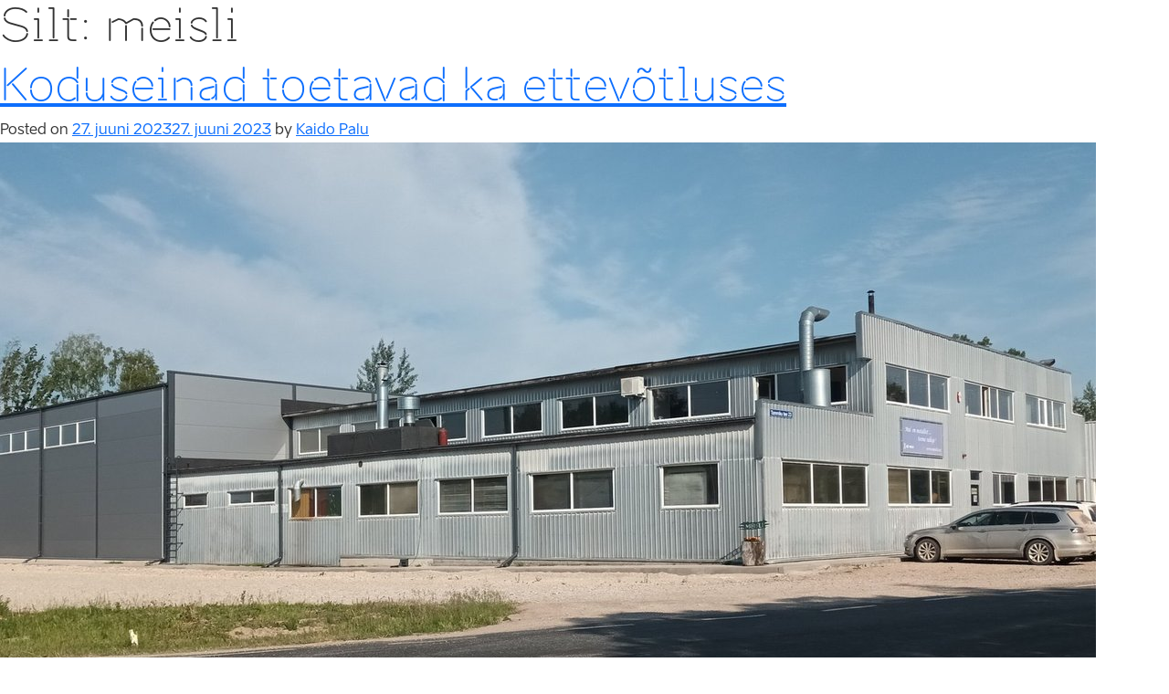

--- FILE ---
content_type: text/html; charset=UTF-8
request_url: https://southeastestonia.com/tag/meisli/
body_size: 14132
content:
<!doctype html>
<html lang="et">
<head>
	<meta charset="UTF-8">
	<meta name="viewport" content="width=device-width, initial-scale=1">
	<link rel="profile" href="https://gmpg.org/xfn/11">

	<meta name='robots' content='index, follow, max-image-preview:large, max-snippet:-1, max-video-preview:-1' />
<link rel="alternate" hreflang="et" href="https://southeastestonia.com/tag/meisli/" />
<link rel="alternate" hreflang="x-default" href="https://southeastestonia.com/tag/meisli/" />

	<!-- This site is optimized with the Yoast SEO plugin v26.7 - https://yoast.com/wordpress/plugins/seo/ -->
	<title>meisli Archives - South-East Estonia</title>
	<link rel="canonical" href="https://southeastestonia.com/tag/meisli/" />
	<meta property="og:locale" content="et_EE" />
	<meta property="og:type" content="article" />
	<meta property="og:title" content="meisli Archives - South-East Estonia" />
	<meta property="og:url" content="https://southeastestonia.com/tag/meisli/" />
	<meta property="og:site_name" content="South-East Estonia" />
	<meta name="twitter:card" content="summary_large_image" />
	<script type="application/ld+json" class="yoast-schema-graph">{"@context":"https://schema.org","@graph":[{"@type":"CollectionPage","@id":"https://southeastestonia.com/tag/meisli/","url":"https://southeastestonia.com/tag/meisli/","name":"meisli Archives - South-East Estonia","isPartOf":{"@id":"https://southeastestonia.com/#website"},"primaryImageOfPage":{"@id":"https://southeastestonia.com/tag/meisli/#primaryimage"},"image":{"@id":"https://southeastestonia.com/tag/meisli/#primaryimage"},"thumbnailUrl":"https://southeastestonia.com/wp-content/uploads/2023/06/meisli.jpg","breadcrumb":{"@id":"https://southeastestonia.com/tag/meisli/#breadcrumb"},"inLanguage":"et"},{"@type":"ImageObject","inLanguage":"et","@id":"https://southeastestonia.com/tag/meisli/#primaryimage","url":"https://southeastestonia.com/wp-content/uploads/2023/06/meisli.jpg","contentUrl":"https://southeastestonia.com/wp-content/uploads/2023/06/meisli.jpg","width":1200,"height":711,"caption":"Meisli OÜ uus tootmishoone Ruusmäel. Foto: Meisli OÜ"},{"@type":"BreadcrumbList","@id":"https://southeastestonia.com/tag/meisli/#breadcrumb","itemListElement":[{"@type":"ListItem","position":1,"name":"Home","item":"https://southeastestonia.com/"},{"@type":"ListItem","position":2,"name":"meisli"}]},{"@type":"WebSite","@id":"https://southeastestonia.com/#website","url":"https://southeastestonia.com/","name":"South-East Estonia","description":"South-East Estonia","potentialAction":[{"@type":"SearchAction","target":{"@type":"EntryPoint","urlTemplate":"https://southeastestonia.com/?s={search_term_string}"},"query-input":{"@type":"PropertyValueSpecification","valueRequired":true,"valueName":"search_term_string"}}],"inLanguage":"et"}]}</script>
	<!-- / Yoast SEO plugin. -->


<link rel='dns-prefetch' href='//static.addtoany.com' />
<link rel='dns-prefetch' href='//www.googletagmanager.com' />
<link rel="alternate" type="application/rss+xml" title="South-East Estonia &raquo; RSS" href="https://southeastestonia.com/feed/" />
<link rel="alternate" type="application/rss+xml" title="South-East Estonia &raquo; Kommentaaride RSS" href="https://southeastestonia.com/comments/feed/" />
<link rel="alternate" type="application/rss+xml" title="South-East Estonia &raquo; meisli Sildi RSS" href="https://southeastestonia.com/tag/meisli/feed/" />
<style id='wp-img-auto-sizes-contain-inline-css'>
img:is([sizes=auto i],[sizes^="auto," i]){contain-intrinsic-size:3000px 1500px}
/*# sourceURL=wp-img-auto-sizes-contain-inline-css */
</style>
<style id='wp-emoji-styles-inline-css'>

	img.wp-smiley, img.emoji {
		display: inline !important;
		border: none !important;
		box-shadow: none !important;
		height: 1em !important;
		width: 1em !important;
		margin: 0 0.07em !important;
		vertical-align: -0.1em !important;
		background: none !important;
		padding: 0 !important;
	}
/*# sourceURL=wp-emoji-styles-inline-css */
</style>
<style id='classic-theme-styles-inline-css'>
/*! This file is auto-generated */
.wp-block-button__link{color:#fff;background-color:#32373c;border-radius:9999px;box-shadow:none;text-decoration:none;padding:calc(.667em + 2px) calc(1.333em + 2px);font-size:1.125em}.wp-block-file__button{background:#32373c;color:#fff;text-decoration:none}
/*# sourceURL=/wp-includes/css/classic-themes.min.css */
</style>
<link rel='stylesheet' id='contact-form-7-css' href='https://southeastestonia.com/wp-content/plugins/contact-form-7/includes/css/styles.css?ver=6.1.4' media='all' />
<link rel='stylesheet' id='wpml-menu-item-0-css' href='https://southeastestonia.com/wp-content/plugins/sitepress-multilingual-cms/templates/language-switchers/menu-item/style.min.css?ver=1' media='all' />
<link rel='stylesheet' id='eas-style-css' href='https://southeastestonia.com/wp-content/themes/eas/assets/css/app.min.css?ver=ff722d42b8e276f118c72832b0b969b1' media='all' />
<link rel='stylesheet' id='addtoany-css' href='https://southeastestonia.com/wp-content/plugins/add-to-any/addtoany.min.css?ver=1.16' media='all' />
<script id="wpml-cookie-js-extra">
var wpml_cookies = {"wp-wpml_current_language":{"value":"et","expires":1,"path":"/"}};
var wpml_cookies = {"wp-wpml_current_language":{"value":"et","expires":1,"path":"/"}};
//# sourceURL=wpml-cookie-js-extra
</script>
<script src="https://southeastestonia.com/wp-content/plugins/sitepress-multilingual-cms/res/js/cookies/language-cookie.js?ver=486900" id="wpml-cookie-js" defer data-wp-strategy="defer"></script>
<script id="addtoany-core-js-before">
window.a2a_config=window.a2a_config||{};a2a_config.callbacks=[];a2a_config.overlays=[];a2a_config.templates={};a2a_localize = {
	Share: "Share",
	Save: "Save",
	Subscribe: "Subscribe",
	Email: "Email",
	Bookmark: "Bookmark",
	ShowAll: "Show all",
	ShowLess: "Show less",
	FindServices: "Find service(s)",
	FindAnyServiceToAddTo: "Instantly find any service to add to",
	PoweredBy: "Powered by",
	ShareViaEmail: "Share via email",
	SubscribeViaEmail: "Subscribe via email",
	BookmarkInYourBrowser: "Bookmark in your browser",
	BookmarkInstructions: "Press Ctrl+D or \u2318+D to bookmark this page",
	AddToYourFavorites: "Add to your favorites",
	SendFromWebOrProgram: "Send from any email address or email program",
	EmailProgram: "Email program",
	More: "More&#8230;",
	ThanksForSharing: "Thanks for sharing!",
	ThanksForFollowing: "Thanks for following!"
};


//# sourceURL=addtoany-core-js-before
</script>
<script defer src="https://static.addtoany.com/menu/page.js" id="addtoany-core-js"></script>
<script src="https://southeastestonia.com/wp-includes/js/jquery/jquery.min.js?ver=3.7.1" id="jquery-core-js"></script>
<script src="https://southeastestonia.com/wp-includes/js/jquery/jquery-migrate.min.js?ver=3.4.1" id="jquery-migrate-js"></script>
<script defer src="https://southeastestonia.com/wp-content/plugins/add-to-any/addtoany.min.js?ver=1.1" id="addtoany-jquery-js"></script>
<script id="wpgmza_data-js-extra">
var wpgmza_google_api_status = {"message":"Enqueued","code":"ENQUEUED"};
//# sourceURL=wpgmza_data-js-extra
</script>
<script src="https://southeastestonia.com/wp-content/plugins/wp-google-maps/wpgmza_data.js?ver=ff722d42b8e276f118c72832b0b969b1" id="wpgmza_data-js"></script>
<link rel="https://api.w.org/" href="https://southeastestonia.com/wp-json/" /><link rel="alternate" title="JSON" type="application/json" href="https://southeastestonia.com/wp-json/wp/v2/tags/116" /><link rel="EditURI" type="application/rsd+xml" title="RSD" href="https://southeastestonia.com/xmlrpc.php?rsd" />

<meta name="generator" content="WPML ver:4.8.6 stt:1,15,45;" />
<meta name="generator" content="Site Kit by Google 1.170.0" /><script type="text/javascript" src="https://southeastestonia.com/wp-content/themes/eas/assets/js/svg-inject.min.js"></script><script type="text/javascript" src="https://cdnjs.cloudflare.com/ajax/libs/jquery-backstretch/2.1.18/jquery.backstretch.min.js"></script><noscript><style>.lazyload[data-src]{display:none !important;}</style></noscript><style>.lazyload{background-image:none !important;}.lazyload:before{background-image:none !important;}</style>
<!-- Google Tag Manager snippet added by Site Kit -->
<script>
			( function( w, d, s, l, i ) {
				w[l] = w[l] || [];
				w[l].push( {'gtm.start': new Date().getTime(), event: 'gtm.js'} );
				var f = d.getElementsByTagName( s )[0],
					j = d.createElement( s ), dl = l != 'dataLayer' ? '&l=' + l : '';
				j.async = true;
				j.src = 'https://www.googletagmanager.com/gtm.js?id=' + i + dl;
				f.parentNode.insertBefore( j, f );
			} )( window, document, 'script', 'dataLayer', 'GTM-58L8353' );
			
</script>

<!-- End Google Tag Manager snippet added by Site Kit -->
<link rel="icon" href="https://southeastestonia.com/wp-content/uploads/2021/11/favicon-1-150x150.png" sizes="32x32" />
<link rel="icon" href="https://southeastestonia.com/wp-content/uploads/2021/11/favicon-1.png" sizes="192x192" />
<link rel="apple-touch-icon" href="https://southeastestonia.com/wp-content/uploads/2021/11/favicon-1.png" />
<meta name="msapplication-TileImage" content="https://southeastestonia.com/wp-content/uploads/2021/11/favicon-1.png" />

    <style id='global-styles-inline-css'>
:root{--wp--preset--aspect-ratio--square: 1;--wp--preset--aspect-ratio--4-3: 4/3;--wp--preset--aspect-ratio--3-4: 3/4;--wp--preset--aspect-ratio--3-2: 3/2;--wp--preset--aspect-ratio--2-3: 2/3;--wp--preset--aspect-ratio--16-9: 16/9;--wp--preset--aspect-ratio--9-16: 9/16;--wp--preset--color--black: #000000;--wp--preset--color--cyan-bluish-gray: #abb8c3;--wp--preset--color--white: #ffffff;--wp--preset--color--pale-pink: #f78da7;--wp--preset--color--vivid-red: #cf2e2e;--wp--preset--color--luminous-vivid-orange: #ff6900;--wp--preset--color--luminous-vivid-amber: #fcb900;--wp--preset--color--light-green-cyan: #7bdcb5;--wp--preset--color--vivid-green-cyan: #00d084;--wp--preset--color--pale-cyan-blue: #8ed1fc;--wp--preset--color--vivid-cyan-blue: #0693e3;--wp--preset--color--vivid-purple: #9b51e0;--wp--preset--gradient--vivid-cyan-blue-to-vivid-purple: linear-gradient(135deg,rgb(6,147,227) 0%,rgb(155,81,224) 100%);--wp--preset--gradient--light-green-cyan-to-vivid-green-cyan: linear-gradient(135deg,rgb(122,220,180) 0%,rgb(0,208,130) 100%);--wp--preset--gradient--luminous-vivid-amber-to-luminous-vivid-orange: linear-gradient(135deg,rgb(252,185,0) 0%,rgb(255,105,0) 100%);--wp--preset--gradient--luminous-vivid-orange-to-vivid-red: linear-gradient(135deg,rgb(255,105,0) 0%,rgb(207,46,46) 100%);--wp--preset--gradient--very-light-gray-to-cyan-bluish-gray: linear-gradient(135deg,rgb(238,238,238) 0%,rgb(169,184,195) 100%);--wp--preset--gradient--cool-to-warm-spectrum: linear-gradient(135deg,rgb(74,234,220) 0%,rgb(151,120,209) 20%,rgb(207,42,186) 40%,rgb(238,44,130) 60%,rgb(251,105,98) 80%,rgb(254,248,76) 100%);--wp--preset--gradient--blush-light-purple: linear-gradient(135deg,rgb(255,206,236) 0%,rgb(152,150,240) 100%);--wp--preset--gradient--blush-bordeaux: linear-gradient(135deg,rgb(254,205,165) 0%,rgb(254,45,45) 50%,rgb(107,0,62) 100%);--wp--preset--gradient--luminous-dusk: linear-gradient(135deg,rgb(255,203,112) 0%,rgb(199,81,192) 50%,rgb(65,88,208) 100%);--wp--preset--gradient--pale-ocean: linear-gradient(135deg,rgb(255,245,203) 0%,rgb(182,227,212) 50%,rgb(51,167,181) 100%);--wp--preset--gradient--electric-grass: linear-gradient(135deg,rgb(202,248,128) 0%,rgb(113,206,126) 100%);--wp--preset--gradient--midnight: linear-gradient(135deg,rgb(2,3,129) 0%,rgb(40,116,252) 100%);--wp--preset--font-size--small: 13px;--wp--preset--font-size--medium: 20px;--wp--preset--font-size--large: 36px;--wp--preset--font-size--x-large: 42px;--wp--preset--spacing--20: 0.44rem;--wp--preset--spacing--30: 0.67rem;--wp--preset--spacing--40: 1rem;--wp--preset--spacing--50: 1.5rem;--wp--preset--spacing--60: 2.25rem;--wp--preset--spacing--70: 3.38rem;--wp--preset--spacing--80: 5.06rem;--wp--preset--shadow--natural: 6px 6px 9px rgba(0, 0, 0, 0.2);--wp--preset--shadow--deep: 12px 12px 50px rgba(0, 0, 0, 0.4);--wp--preset--shadow--sharp: 6px 6px 0px rgba(0, 0, 0, 0.2);--wp--preset--shadow--outlined: 6px 6px 0px -3px rgb(255, 255, 255), 6px 6px rgb(0, 0, 0);--wp--preset--shadow--crisp: 6px 6px 0px rgb(0, 0, 0);}:where(.is-layout-flex){gap: 0.5em;}:where(.is-layout-grid){gap: 0.5em;}body .is-layout-flex{display: flex;}.is-layout-flex{flex-wrap: wrap;align-items: center;}.is-layout-flex > :is(*, div){margin: 0;}body .is-layout-grid{display: grid;}.is-layout-grid > :is(*, div){margin: 0;}:where(.wp-block-columns.is-layout-flex){gap: 2em;}:where(.wp-block-columns.is-layout-grid){gap: 2em;}:where(.wp-block-post-template.is-layout-flex){gap: 1.25em;}:where(.wp-block-post-template.is-layout-grid){gap: 1.25em;}.has-black-color{color: var(--wp--preset--color--black) !important;}.has-cyan-bluish-gray-color{color: var(--wp--preset--color--cyan-bluish-gray) !important;}.has-white-color{color: var(--wp--preset--color--white) !important;}.has-pale-pink-color{color: var(--wp--preset--color--pale-pink) !important;}.has-vivid-red-color{color: var(--wp--preset--color--vivid-red) !important;}.has-luminous-vivid-orange-color{color: var(--wp--preset--color--luminous-vivid-orange) !important;}.has-luminous-vivid-amber-color{color: var(--wp--preset--color--luminous-vivid-amber) !important;}.has-light-green-cyan-color{color: var(--wp--preset--color--light-green-cyan) !important;}.has-vivid-green-cyan-color{color: var(--wp--preset--color--vivid-green-cyan) !important;}.has-pale-cyan-blue-color{color: var(--wp--preset--color--pale-cyan-blue) !important;}.has-vivid-cyan-blue-color{color: var(--wp--preset--color--vivid-cyan-blue) !important;}.has-vivid-purple-color{color: var(--wp--preset--color--vivid-purple) !important;}.has-black-background-color{background-color: var(--wp--preset--color--black) !important;}.has-cyan-bluish-gray-background-color{background-color: var(--wp--preset--color--cyan-bluish-gray) !important;}.has-white-background-color{background-color: var(--wp--preset--color--white) !important;}.has-pale-pink-background-color{background-color: var(--wp--preset--color--pale-pink) !important;}.has-vivid-red-background-color{background-color: var(--wp--preset--color--vivid-red) !important;}.has-luminous-vivid-orange-background-color{background-color: var(--wp--preset--color--luminous-vivid-orange) !important;}.has-luminous-vivid-amber-background-color{background-color: var(--wp--preset--color--luminous-vivid-amber) !important;}.has-light-green-cyan-background-color{background-color: var(--wp--preset--color--light-green-cyan) !important;}.has-vivid-green-cyan-background-color{background-color: var(--wp--preset--color--vivid-green-cyan) !important;}.has-pale-cyan-blue-background-color{background-color: var(--wp--preset--color--pale-cyan-blue) !important;}.has-vivid-cyan-blue-background-color{background-color: var(--wp--preset--color--vivid-cyan-blue) !important;}.has-vivid-purple-background-color{background-color: var(--wp--preset--color--vivid-purple) !important;}.has-black-border-color{border-color: var(--wp--preset--color--black) !important;}.has-cyan-bluish-gray-border-color{border-color: var(--wp--preset--color--cyan-bluish-gray) !important;}.has-white-border-color{border-color: var(--wp--preset--color--white) !important;}.has-pale-pink-border-color{border-color: var(--wp--preset--color--pale-pink) !important;}.has-vivid-red-border-color{border-color: var(--wp--preset--color--vivid-red) !important;}.has-luminous-vivid-orange-border-color{border-color: var(--wp--preset--color--luminous-vivid-orange) !important;}.has-luminous-vivid-amber-border-color{border-color: var(--wp--preset--color--luminous-vivid-amber) !important;}.has-light-green-cyan-border-color{border-color: var(--wp--preset--color--light-green-cyan) !important;}.has-vivid-green-cyan-border-color{border-color: var(--wp--preset--color--vivid-green-cyan) !important;}.has-pale-cyan-blue-border-color{border-color: var(--wp--preset--color--pale-cyan-blue) !important;}.has-vivid-cyan-blue-border-color{border-color: var(--wp--preset--color--vivid-cyan-blue) !important;}.has-vivid-purple-border-color{border-color: var(--wp--preset--color--vivid-purple) !important;}.has-vivid-cyan-blue-to-vivid-purple-gradient-background{background: var(--wp--preset--gradient--vivid-cyan-blue-to-vivid-purple) !important;}.has-light-green-cyan-to-vivid-green-cyan-gradient-background{background: var(--wp--preset--gradient--light-green-cyan-to-vivid-green-cyan) !important;}.has-luminous-vivid-amber-to-luminous-vivid-orange-gradient-background{background: var(--wp--preset--gradient--luminous-vivid-amber-to-luminous-vivid-orange) !important;}.has-luminous-vivid-orange-to-vivid-red-gradient-background{background: var(--wp--preset--gradient--luminous-vivid-orange-to-vivid-red) !important;}.has-very-light-gray-to-cyan-bluish-gray-gradient-background{background: var(--wp--preset--gradient--very-light-gray-to-cyan-bluish-gray) !important;}.has-cool-to-warm-spectrum-gradient-background{background: var(--wp--preset--gradient--cool-to-warm-spectrum) !important;}.has-blush-light-purple-gradient-background{background: var(--wp--preset--gradient--blush-light-purple) !important;}.has-blush-bordeaux-gradient-background{background: var(--wp--preset--gradient--blush-bordeaux) !important;}.has-luminous-dusk-gradient-background{background: var(--wp--preset--gradient--luminous-dusk) !important;}.has-pale-ocean-gradient-background{background: var(--wp--preset--gradient--pale-ocean) !important;}.has-electric-grass-gradient-background{background: var(--wp--preset--gradient--electric-grass) !important;}.has-midnight-gradient-background{background: var(--wp--preset--gradient--midnight) !important;}.has-small-font-size{font-size: var(--wp--preset--font-size--small) !important;}.has-medium-font-size{font-size: var(--wp--preset--font-size--medium) !important;}.has-large-font-size{font-size: var(--wp--preset--font-size--large) !important;}.has-x-large-font-size{font-size: var(--wp--preset--font-size--x-large) !important;}
/*# sourceURL=global-styles-inline-css */
</style>
</head>

<body class="archive tag tag-meisli tag-116 wp-theme-eas hfeed no-sidebar">
		<!-- Google Tag Manager (noscript) snippet added by Site Kit -->
		<noscript>
			<iframe src="https://www.googletagmanager.com/ns.html?id=GTM-58L8353" height="0" width="0" style="display:none;visibility:hidden"></iframe>
		</noscript>
		<!-- End Google Tag Manager (noscript) snippet added by Site Kit -->
			<!-- header start -->
	<div class="header">
		<div class="container-fluid">
			<div class="row">
				<div class="col-lg-4 col-10 header__slogan">
					<a href="https://southeastestonia.com">invest in south-east estonia</a>
				</div>
				<div class="col-lg-8 col-2 header__navbar">
					<nav class="header__menu">
					<ul id="menu-header_menu_est" class="header-menu"><li id="menu-item-538" class="menu-item menu-item-type-custom menu-item-object-custom menu-item-538"><a href="/opportunities/">Võimalused</a></li>
<li id="menu-item-1097" class="menu-item menu-item-type-custom menu-item-object-custom menu-item-1097"><a href="/#sectors">Võtmesektorid</a></li>
<li id="menu-item-540" class="menu-item menu-item-type-post_type menu-item-object-page current_page_parent menu-item-540"><a href="https://southeastestonia.com/uudised-sundmused/">Uudised &#038; sündmused</a></li>
<li id="menu-item-1101" class="menu-item menu-item-type-custom menu-item-object-custom menu-item-1101"><a href="/contacts/#managers">Kontakt</a></li>
<li id="menu-item-wpml-ls-24-et" class="menu-item wpml-ls-slot-24 wpml-ls-item wpml-ls-item-et wpml-ls-current-language wpml-ls-menu-item wpml-ls-first-item wpml-ls-last-item menu-item-type-wpml_ls_menu_item menu-item-object-wpml_ls_menu_item menu-item-wpml-ls-24-et"><a href="https://southeastestonia.com/tag/meisli/" role="menuitem"><span class="wpml-ls-display">est</span></a></li>
</ul>					</nav>
					<button class="header__burger">
						<svg data-name="Layer 1" xmlns="http://www.w3.org/2000/svg" viewBox="0 0 24 24">
							<path fill="none" stroke="#ffffff" stroke-linecap="round" stroke-linejoin="round" stroke-width="2" d="M22 12H1M22 6H1M22 18H1"></path>
						</svg>
					</button>
				</div>				
			</div>
		</div>
	</div>
	<div class="mobile-nav">
		<button class="mobile-nav__close">
			<svg data-name="Layer 1" xmlns="http://www.w3.org/2000/svg" viewBox="0 0 24 24"><path fill="none" stroke="#ffffff" stroke-linecap="round" stroke-linejoin="round" stroke-width="2" d="M23 23L1 1M1 23l8.172-8.172M14.828 9.172L23 1"></path></svg>
		</button>
		<ul id="menu-header_menu_est-1" class="header-menu"><li class="menu-item menu-item-type-custom menu-item-object-custom menu-item-538"><a href="/opportunities/">Võimalused</a></li>
<li class="menu-item menu-item-type-custom menu-item-object-custom menu-item-1097"><a href="/#sectors">Võtmesektorid</a></li>
<li class="menu-item menu-item-type-post_type menu-item-object-page current_page_parent menu-item-540"><a href="https://southeastestonia.com/uudised-sundmused/">Uudised &#038; sündmused</a></li>
<li class="menu-item menu-item-type-custom menu-item-object-custom menu-item-1101"><a href="/contacts/#managers">Kontakt</a></li>
<li class="menu-item wpml-ls-slot-24 wpml-ls-item wpml-ls-item-et wpml-ls-current-language wpml-ls-menu-item wpml-ls-first-item wpml-ls-last-item menu-item-type-wpml_ls_menu_item menu-item-object-wpml_ls_menu_item menu-item-wpml-ls-24-et"><a href="https://southeastestonia.com/tag/meisli/" role="menuitem"><span class="wpml-ls-display">est</span></a></li>
</ul>	</div>
	<!-- header end -->

	

	<main>

	<main id="primary" class="site-main">

		
			<header class="page-header">
				<h1 class="page-title">Silt: <span>meisli</span></h1>			</header><!-- .page-header -->

			
<article id="post-13024" class="post-13024 post type-post status-publish format-standard has-post-thumbnail hentry category-uudis tag-meisli tag-metalltooted tag-rougevald tag-sepised">
	<header class="entry-header">
		<h2 class="entry-title"><a href="https://southeastestonia.com/2023/06/27/koduseinad-toetavad-ka-ettevotluses/" rel="bookmark">Koduseinad toetavad ka ettevõtluses</a></h2>			<div class="entry-meta">
				<span class="posted-on">Posted on <a href="https://southeastestonia.com/2023/06/27/koduseinad-toetavad-ka-ettevotluses/" rel="bookmark"><time class="entry-date published" datetime="2023-06-27T09:57:33+03:00">27. juuni 2023</time><time class="updated" datetime="2023-06-27T10:12:51+03:00">27. juuni 2023</time></a></span><span class="byline"> by <span class="author vcard"><a class="url fn n" href="https://southeastestonia.com/author/kaido-palu/">Kaido Palu</a></span></span>			</div><!-- .entry-meta -->
			</header><!-- .entry-header -->

	
			<a class="post-thumbnail" href="https://southeastestonia.com/2023/06/27/koduseinad-toetavad-ka-ettevotluses/" aria-hidden="true" tabindex="-1">
				<img width="1200" height="711" src="[data-uri]" class="attachment-post-thumbnail size-post-thumbnail wp-post-image lazyload" alt="Koduseinad toetavad ka ettevõtluses" decoding="async" fetchpriority="high"   data-src="https://southeastestonia.com/wp-content/uploads/2023/06/meisli.jpg" data-srcset="https://southeastestonia.com/wp-content/uploads/2023/06/meisli.jpg 1200w, https://southeastestonia.com/wp-content/uploads/2023/06/meisli-300x178.jpg 300w, https://southeastestonia.com/wp-content/uploads/2023/06/meisli-1024x607.jpg 1024w, https://southeastestonia.com/wp-content/uploads/2023/06/meisli-768x455.jpg 768w" data-sizes="auto" data-eio-rwidth="1200" data-eio-rheight="711" /><noscript><img width="1200" height="711" src="https://southeastestonia.com/wp-content/uploads/2023/06/meisli.jpg" class="attachment-post-thumbnail size-post-thumbnail wp-post-image" alt="Koduseinad toetavad ka ettevõtluses" decoding="async" fetchpriority="high" srcset="https://southeastestonia.com/wp-content/uploads/2023/06/meisli.jpg 1200w, https://southeastestonia.com/wp-content/uploads/2023/06/meisli-300x178.jpg 300w, https://southeastestonia.com/wp-content/uploads/2023/06/meisli-1024x607.jpg 1024w, https://southeastestonia.com/wp-content/uploads/2023/06/meisli-768x455.jpg 768w" sizes="(max-width: 1200px) 100vw, 1200px" data-eio="l" /></noscript>			</a>

			
	<div class="entry-content">
		<p>Võrumaal tegutseva metalltooteid valmistava firma <a href="http://html.meisli.eu/" target="_blank" rel="noopener">Meisli OÜ</a> juhataja Katrin Pilt kasutab intervjuu andmiseks aega, mil ta sõidab rekka roolis Võrumaalt Tartusse tooraine järele. Väikeses firmas peab juhatajagi suutma veoautot juhtida ja kauba kohale tuua, rääkimata muudest toomisega seotud asjadest.</p>
<p>Ehkki rauatööd peetakse rohkem tugevate meeste alaks, töötab <a href="http://html.meisli.eu/" target="_blank" rel="noopener">Meisli</a> firmas päris palju naisi. „Kontoritöö, pakkimine ja joonestamine on naiste teha. Samas näiteks keevitaja amet sobiks täitsa hästi naistele, sest see nõuab pigem täpset silma, mitte tugevat kätt. Paraku segavad eelarvamused – naine ja keevitaja!“ kommenteerib Katrin. Mulle küll väga meeldib see, mida ma teen.</p>
<p><a href="http://html.meisli.eu/" target="_blank" rel="noopener">Meisli</a> firma näol on tegu pereettevõttega, millele panid juba kolmkümmend aastat tagasi aluse tema vanemad. Seega on Katrin koos ettevõttega üles kasvanud ja kõikidele selle kujunemise muredele ja rõõmudele juba varakult kaasa elanud. Nüüdseks on isa Mati Pilt ettevõtte juhtimise Katrinile üle andnud, kuid Katrin kinnitab, et firma juhtimisse ja arendamisse panustavad endiselt kõik pereliikmed. Ema Sirje on kogemustega töödejuhataja, õde Moonika on ettevõttes joonestaja.</p>
<p>„Üheksakümnendatel aastatel olid vanemad Ruusmäel elu sisse seadnud, siia maja ehitanud ja olukorras, kus kõik ühiskonnas väga kiiresti muutus, oli vaja hakata endale ise tööandjaks. Et isa oli metallitööd õppinud, siis sai see ka tegevusala valikul otsustavaks,“ jutustab Katrin.</p>
<p>Et lagunenud ühismajandist oli järgi jäänud töökoda koos rauatöötlemist võimaldava sisustusega, siis oli tootmisbaas olemas. Peamisteks toodeteks olid tol ajal mitmesugused metallist tarvikud loomapidajatele ja põllumajandusele üldisemalt.</p>
<p>Isa tegeles tootmise poolega, ema väljaõppinud raamatupidajana tegutses firma kontoris. Et peres kasvas kolm tütart, siis isa ikka aeg-ajalt muretses, et kellele see rauafirma kord jääb. Nüüdseks aga on selgunud, et muretsemiseks polnud põhjust ja vanemate kõrvalt said tütred firma toimimisest hea ettekujutuse ja soovi seda edasi arendada.</p>
<p>Keeruliste aegade kiuste on kolmekümne aasta jooksul kujunenud firmast Haanjamaal oluline tööandja ning seal valmistatud kvaliteetseid metalltooteid teatakse üle Eesti ja kaugemalgi.</p>
<p>„Mulle küll väga meeldib see, mida ma teen. Tore, et ma ei pea tööleminekuks kuhugi pikalt sõitma, kodu on kohe töökoha külje all. Siin tundub, et ruumi oleks justkui rohkem kui ehk kusagil linnas. <strong>Peale selle on oluline kohalike inimeste ühtehoidmine ja toetus, kasvõi hea sõnaga</strong>. Lisaks sellele püüavad kohalikud ettevõtted võimaluse korral teha koostööd, seegi on juba oluline,“ kiidab Katrin oma kodukohta.</p>
<h3>Lai valik metallitooteid</h3>
<p>Kui algselt valmistati <a href="http://html.meisli.eu/" target="_blank" rel="noopener">Meisli</a> firmas põllumajandustarvikuid, siis hiljem alustati metallist piirete tootmist ja umbes 13 aastat tagasi õnnestus siseneda metallitoodetega ka Soome turule. Seda Soome terasmaterjale tootva ja müüva firma Artiikki OY kaudu, mille tellimused moodustasid siis lausa 60% firma käibest.</p>
<figure id="attachment_13032" aria-describedby="caption-attachment-13032" style="width: 640px" class="wp-caption alignnone"><img decoding="async" class="size-large wp-image-13032 lazyload" src="[data-uri]" alt="" width="640" height="361"   data-src="https://southeastestonia.com/wp-content/uploads/2023/06/meisli_trepipiire-1024x577.jpg" data-srcset="https://southeastestonia.com/wp-content/uploads/2023/06/meisli_trepipiire-1024x577.jpg 1024w, https://southeastestonia.com/wp-content/uploads/2023/06/meisli_trepipiire-300x169.jpg 300w, https://southeastestonia.com/wp-content/uploads/2023/06/meisli_trepipiire-768x432.jpg 768w, https://southeastestonia.com/wp-content/uploads/2023/06/meisli_trepipiire-1536x865.jpg 1536w, https://southeastestonia.com/wp-content/uploads/2023/06/meisli_trepipiire.jpg 1776w" data-sizes="auto" data-eio-rwidth="1024" data-eio-rheight="577" /><noscript><img decoding="async" class="size-large wp-image-13032" src="https://southeastestonia.com/wp-content/uploads/2023/06/meisli_trepipiire-1024x577.jpg" alt="" width="640" height="361" srcset="https://southeastestonia.com/wp-content/uploads/2023/06/meisli_trepipiire-1024x577.jpg 1024w, https://southeastestonia.com/wp-content/uploads/2023/06/meisli_trepipiire-300x169.jpg 300w, https://southeastestonia.com/wp-content/uploads/2023/06/meisli_trepipiire-768x432.jpg 768w, https://southeastestonia.com/wp-content/uploads/2023/06/meisli_trepipiire-1536x865.jpg 1536w, https://southeastestonia.com/wp-content/uploads/2023/06/meisli_trepipiire.jpg 1776w" sizes="(max-width: 640px) 100vw, 640px" data-eio="l" /></noscript><figcaption id="caption-attachment-13032" class="wp-caption-text"><em>Foto: Meisli</em></figcaption></figure>
<p>Edukal ettevõtjal tuleb pidevalt aja vajadustega kaasas käia ning muutusi tootmises tuli juurde. Väga oluliseks koostööpartneriks kujunesid kohalikud palkmajade tootjad, kellele valmistati mitmesuguseid kinnitusdetaile ja sepiseid.</p>
<p>Praegu leiab firma toodangust suuremaid esemeid nagu treppe, piirdeid, väravaid, aedu ja varikatuseid, kuid ka väiksemaid esemeid: kaminatarbeid, nagisid, hoidikuid ja kinnitusdetaile. Samuti võivad huvilised küsida firmast eritellimusi ja tellida näiteks uhke metallist mööbli või erilahendusena kodukaunistusi. Lisaks sellele pakub firma teenustööna pulbervärvimist.</p>
<h3>Kagu-Eesti on ettevõttele hea kodu</h3>
<p>Katrin meenutab, et ehkki algul tundus firma asukoht lõunapiiril logistilises mõttes keeruline, siis nüüd tunduvad need probleemid järjest väiksemad. Siin on näiteks võimalus piiriüleseks koostööks Lätiga ja sealt tööjõu leidmine. Ettevõttes töötab kokku 17 inimest ja ehkki kvaliteetset tööjõudu napib nii maal kui linnas, siis senini on <a href="http://html.meisli.eu/" target="_blank" rel="noopener">Meisli</a> firmas siiski suudetud töökohad täita:</p>
<p>„Meil ei ole suuremat kaadrivoolavust – kes on tulnud, see on jäänud. Võiks arvata, et siin Eesti servas töötajaid ei leia, kuid arvan, et see ei sõltu asukohast. <strong>Kui töötingimused on head, siis leiab ka inimesi</strong>. Lisaks sellele on meil võimalus inimesi palgata Lätist. Nii käibki kaks töötajat meile hoopis naabrite poole pealt.“</p>
<p>Ka tsinkimisteenust ostetakse praegu sisse Läti firmalt, ehkki varem viidi tooted tsinkimisele Tallinna.</p>
<p>Samuti on ettevõtjad arusaamisele jõudnud, et nõnda väike firma peab oma logistikaga suurel määral ise hakkama saama, nii hoiab oluliselt kulusid kokku. Katrini sõnul kasutatakse väiksemate saadetiste ja kaubakoguste laialivedamiseks kullerifirma teenuseid, suuremate tooraine- ja kaubakoguste vedamiseks on firmal veoautod. Nii on vahel kiirem ja paindlikum, kuid ka odavam oma asju ajada.</p>
<h3>Keerulised ajad majanduses</h3>
<p>Uues majandussituatsioonis on ettevõttel tulnud kiiresti kohaneda. „Sõja alguses valitses täielik teadmatus. Metalliladudes oli lausa kaos ja metalli hinnad kerkisid kuni poole võrra. Mõningane teadmatus valitseb siiani, kuid siiski on hindade osas mingi stabiilsus olemas.“</p>
<p>Katrini tunnistab, et ettevõtte käibes oli langus tuntav, veebruaris olid reeded ettevõttes üldse töövabad päevad. Nüüd on tasapisi siiski olud muutunud ja tööd tuleb jälle juurde. Tema sõnul on rasketel aegadel alati abiks pikk kogemus oma erialal: „Oleme alati oma tooraine samadelt tarnijatelt saanud ja nad on olnud väga toetavad ka keerulistes olukordades.“</p>
<p>Et majanduskriis ettevõttel korraga jalgu alt ära ei löönud, tuleneb Katrini sõnul sellest, et firma on arenenud väga tasakaalukalt, mitte liiga kiiresti ja seda buumiaegadelgi. Samuti on alati püütud ajaga kaasas käia ja vastavalt sellele muuta toodete sortimenti, võtta kasutusele uusi tehnoloogiaid.</p>
<figure id="attachment_13025" aria-describedby="caption-attachment-13025" style="width: 640px" class="wp-caption alignnone"><img decoding="async" class="size-large wp-image-13025 lazyload" src="[data-uri]" alt="" width="640" height="379"   data-src="https://southeastestonia.com/wp-content/uploads/2023/06/meisli-1024x607.jpg" data-srcset="https://southeastestonia.com/wp-content/uploads/2023/06/meisli-1024x607.jpg 1024w, https://southeastestonia.com/wp-content/uploads/2023/06/meisli-300x178.jpg 300w, https://southeastestonia.com/wp-content/uploads/2023/06/meisli-768x455.jpg 768w, https://southeastestonia.com/wp-content/uploads/2023/06/meisli.jpg 1200w" data-sizes="auto" data-eio-rwidth="1024" data-eio-rheight="607" /><noscript><img decoding="async" class="size-large wp-image-13025" src="https://southeastestonia.com/wp-content/uploads/2023/06/meisli-1024x607.jpg" alt="" width="640" height="379" srcset="https://southeastestonia.com/wp-content/uploads/2023/06/meisli-1024x607.jpg 1024w, https://southeastestonia.com/wp-content/uploads/2023/06/meisli-300x178.jpg 300w, https://southeastestonia.com/wp-content/uploads/2023/06/meisli-768x455.jpg 768w, https://southeastestonia.com/wp-content/uploads/2023/06/meisli.jpg 1200w" sizes="(max-width: 640px) 100vw, 640px" data-eio="l" /></noscript><figcaption id="caption-attachment-13025" class="wp-caption-text"><em>Meisli OÜ uus tootmishoone Ruusmäel. Foto: Meisli OÜ</em></figcaption></figure>
<p>Mõni aasta tagasi, enne suuremaid kriise, tehti <a href="http://html.meisli.eu/" target="_blank" rel="noopener">Meisli</a> firmas üsna suur investeering ja rajati uus tootmishoone. Pildi sõnul on sellega seoses kogu toomisprotsess muutunud palju otstarbekamaks ja loogilisemaks. „Nüüd saab tooraine autoga kohe tootmishoonesse sõidutada. See on oluline, sest metall on välistingimuste suhtes väga tundlik. Seejärel saab tooraine kohe toimetada painutuspinkide jt vajalike operatsioonide juurde ning lõpuks valmistoodangu sealsamas pakkida ja laadida. Töötingimused üldisemaltki on paranenud, ruum on soojem ja mugavam.</p>
<p>Investeeringud ja pangalaenud on vaja aga hoolega läbi kalkuleerida ja Katrini sõnul pole vaja teha ülemääraseid kulutusi. Hetkel tunneb ta heameelt, et vajalik investeering sai tehtud, kuid kohustused ettevõtet veel ülemäära ei pigista.</p>
<p>Ehkki majandussituatsioon on keeruline, loodab ettevõte selle siiski suuremate vapustusteta üle elada. Välisnõudlus on küll vähenenud, kuid seevastu on firmal palju erinevaid tooteid ja tarnevõimalusi nii kaubanduskettidele kui eraisikutele. Mõistagi tähendab see, et müügitöö on selles olukorras keerulisem, kuid mitte päris võimatu.</p>
<p>„Praegu õnneks tööd on ja siiralt loodan, et see nii ka jääb. Oleks küll väga kurb, kui ettevõte siin maanurgas peaks lõpetama. See jätaks päris suure tühimiku kohalikku ellu. Seega <strong>püüame siin kohapeal üksteist toetada, kasvõi positiivse sõnaga ja nii üheskoos ebakindlad ajad üle elada</strong>.“</p>
<p><em>Artikkel valmis Kagu-Eesti programmi toel ja avaldati esmakordselt <a href="https://ekspress.delfi.ee/artikkel/120205680/koduseinad-toetavad-ka-ettevotluses">Delfi portaalis</a>.</em></p>
	</div><!-- .entry-content -->

	<footer class="entry-footer">
		<span class="cat-links">Posted in <a href="https://southeastestonia.com/category/uudis/" rel="category tag">Uudis</a></span><span class="tags-links">Tagged <a href="https://southeastestonia.com/tag/meisli/" rel="tag">meisli</a>, <a href="https://southeastestonia.com/tag/metalltooted/" rel="tag">metalltooted</a>, <a href="https://southeastestonia.com/tag/rougevald/" rel="tag">rõugevald</a>, <a href="https://southeastestonia.com/tag/sepised/" rel="tag">sepised</a></span><span class="comments-link"><a href="https://southeastestonia.com/2023/06/27/koduseinad-toetavad-ka-ettevotluses/#respond">Leave a Comment<span class="screen-reader-text"> on Koduseinad toetavad ka ettevõtluses</span></a></span>	</footer><!-- .entry-footer -->
</article><!-- #post-13024 -->

	</main><!-- #main -->

	</main>
	<!-- footer start -->
	<footer class="footer">
		<div class="container">
			<div class="row">
				<div class="col-xl-4 col-lg-4 col-sm-6 footer-nav">
					<ul id="menu-footer_1_est" class="footer-1"><li id="menu-item-858" class="menu-item menu-item-type-custom menu-item-object-custom menu-item-858"><a href="https://southeastestonia.com/en/">estonia</a></li>
<li id="menu-item-859" class="menu-item menu-item-type-custom menu-item-object-custom menu-item-859"><a href="/opportunities/">overview</a></li>
<li id="menu-item-860" class="menu-item menu-item-type-custom menu-item-object-custom menu-item-860"><a href="https://southeastestonia.com/en/contacts/">stories</a></li>
<li id="menu-item-861" class="menu-item menu-item-type-custom menu-item-object-custom menu-item-861"><a href="https://southeastestonia.com/en/contacts/">about</a></li>
</ul>				</div>
				<div class="col-xl-4 col-lg-4 col-sm-6 footer-nav">
					<ul id="menu-footer_2_est" class="footer-2"><li id="menu-item-952" class="menu-item menu-item-type-custom menu-item-object-custom menu-item-952"><a href="https://kupland.ee/partnerid">kupland</a></li>
<li id="menu-item-954" class="menu-item menu-item-type-custom menu-item-object-custom menu-item-954"><a href="https://www.polvamaa.ee/kontaktid-ja-uldinfo">Põlvamaa arenduskeskus</a></li>
<li id="menu-item-953" class="menu-item menu-item-type-custom menu-item-object-custom menu-item-953"><a href="https://www.arenguagentuur.ee/kontakt/">Valgamaa arenguagentuur</a></li>
<li id="menu-item-955" class="menu-item menu-item-type-custom menu-item-object-custom menu-item-955"><a href="https://vorumaa.ee/kontakt/arenduskeskus/">Võrumaa arenduskeskus</a></li>
</ul>				</div>
				<div class="col-xl-3 offset-xl-1 col-lg-4 footer-nav text-right">
					<ul id="menu-footer_3_est" class="footer-3"><li id="menu-item-868" class="menu-item menu-item-type-custom menu-item-object-custom menu-item-868"><a href="https://www.visitestonia.com/en/why-estonia">visit estonia</a></li>
<li id="menu-item-870" class="menu-item menu-item-type-custom menu-item-object-custom menu-item-870"><a href="https://www.workinestonia.com/">work in estonia</a></li>
<li id="menu-item-875" class="menu-item menu-item-type-custom menu-item-object-custom menu-item-875"><a href="https://tradewithestonia.com/">trade in estonia</a></li>
<li id="menu-item-874" class="menu-item menu-item-type-custom menu-item-object-custom menu-item-874"><a href="https://investinestonia.com/business-in-estonia/">invest in estonia</a></li>
<li id="menu-item-876" class="menu-item menu-item-type-custom menu-item-object-custom menu-item-876"><a href="https://e-estonia.com/">e-estonia</a></li>
<li id="menu-item-877" class="menu-item menu-item-type-custom menu-item-object-custom menu-item-877"><a href="https://www.e-resident.gov.ee/">e-residency</a></li>
</ul>				</div>
				<div class="col-md-12">
					<ul class="social-links">
                                                						<li><a href="https://www.linkedin.com/company/invest-south-east-estonia/posts/?feedView=all" target="_blank">
							<span class="icon"><svg version="1.1" id="_x39_8ac1ad0-8d97-418f-9a54-b2f8dc6b2e6f" xmlns="http://www.w3.org/2000/svg" xmlns:xlink="http://www.w3.org/1999/xlink" x="0px" y="0px" viewBox="0 0 24 24" style="enable-background:new 0 0 24 24;" xml:space="preserve"><style type="text/css">.st0{fill:none;stroke:#0000F0;stroke-width:2;stroke-linecap:round;stroke-linejoin:round;}</style><title>icon-small-linkedin</title><g><path id="Shape_2_" class="st0" d="M5.4,18.6v-7.9c0-1-0.8-1.8-1.8-1.8H2.8c-1,0-1.8,0.8-1.8,1.8v11.5h4.4"></path><path id="Path_1_" class="st0" d="M13.3,18.6v-2.1c0-4.1,5.3-4.4,5.3,0v3.9c0,1,0.8,1.8,1.8,1.8h0.9c1,0,1.8-0.8,1.8-1.8v-6.3	c0-6.9-7.9-6.7-9.7-3.3v-0.1c0-1-0.8-1.8-1.8-1.8h-0.9c-1,0-1.8,0.8-1.8,1.8v11.4h4.4"></path><path class="st0" d="M3.2,6.2C2,6.2,1,5.3,1,4.1s1-2.2,2.2-2.2s2.2,1,2.2,2.2"></path></g></svg></span>
							<span>linkedin</span></a>
						</li>
                                                					</ul>
				</div>
			</div>
		</div>
	</footer>
	<!-- footer end -->

<script type="speculationrules">
{"prefetch":[{"source":"document","where":{"and":[{"href_matches":"/*"},{"not":{"href_matches":["/wp-*.php","/wp-admin/*","/wp-content/uploads/*","/wp-content/*","/wp-content/plugins/*","/wp-content/themes/eas/*","/*\\?(.+)"]}},{"not":{"selector_matches":"a[rel~=\"nofollow\"]"}},{"not":{"selector_matches":".no-prefetch, .no-prefetch a"}}]},"eagerness":"conservative"}]}
</script>
<script>
//map

var mapSection = jQuery('#map-id');

if (mapSection.length) {
    jQuery.getScript("https://maps.googleapis.com/maps/api/js?key=AIzaSyAu9UhZadPYOXxOSWyBlr3JDt4ME6UsCCc", function () {
        
    var locations = [    
    ['<a href="https://southeastestonia.com/opportunities/maratinurga/"><strong>Maratinurga tööstusala</strong></a>', 57.83826499951191, 26.5010114412931, "https://southeastestonia.com/wp-content/uploads/2021/11/world.svg"],

            ];
        var latlng = new google.maps.LatLng(57.81785239142611, 26.262589813477028);
        var map = new google.maps.Map(document.getElementById('map'), {
            zoom: 11,
            center: latlng
        });

        var infowindow = new google.maps.InfoWindow();
        var marker, i;

        for (i = 0; i < locations.length; i++) {
            marker = new google.maps.Marker({
                position: new google.maps.LatLng(locations[i][1], locations[i][2]),
                map: map,
                icon: {
                    url: locations[i][3],
                    size: new google.maps.Size(32, 32),
                    origin: new google.maps.Point(0, 0),
                    anchor: new google.maps.Point(32, 32),
                    scaledSize: new google.maps.Size(32, 32),
                }
            });
            google.maps.event.addListener(marker, 'click', (function (marker, i) {
                return function () {
                    infowindow.setContent(locations[i][0]);
                    infowindow.open(map, marker);
                }
            })(marker, i));
        }
        google.maps.event.addListener(marker, 'click', (function (marker, i) {
            return function () {
                infowindow.setContent(locations[0][0]);
                infowindow.open(map, marker);
            }
        })(marker, i));
    });

}
</script>
<script id="eio-lazy-load-js-before">
var eio_lazy_vars = {"exactdn_domain":"","skip_autoscale":0,"bg_min_dpr":1.1,"threshold":0,"use_dpr":1};
//# sourceURL=eio-lazy-load-js-before
</script>
<script src="https://southeastestonia.com/wp-content/plugins/ewww-image-optimizer/includes/lazysizes.min.js?ver=831" id="eio-lazy-load-js" async data-wp-strategy="async"></script>
<script src="https://southeastestonia.com/wp-includes/js/dist/hooks.min.js?ver=dd5603f07f9220ed27f1" id="wp-hooks-js"></script>
<script src="https://southeastestonia.com/wp-includes/js/dist/i18n.min.js?ver=c26c3dc7bed366793375" id="wp-i18n-js"></script>
<script id="wp-i18n-js-after">
wp.i18n.setLocaleData( { 'text direction\u0004ltr': [ 'ltr' ] } );
//# sourceURL=wp-i18n-js-after
</script>
<script src="https://southeastestonia.com/wp-content/plugins/contact-form-7/includes/swv/js/index.js?ver=6.1.4" id="swv-js"></script>
<script id="contact-form-7-js-before">
var wpcf7 = {
    "api": {
        "root": "https:\/\/southeastestonia.com\/wp-json\/",
        "namespace": "contact-form-7\/v1"
    }
};
//# sourceURL=contact-form-7-js-before
</script>
<script src="https://southeastestonia.com/wp-content/plugins/contact-form-7/includes/js/index.js?ver=6.1.4" id="contact-form-7-js"></script>
<script id="ajaxjs-js-extra">
var ajaxloc = {"ajax_url":"https://southeastestonia.com/wp-admin/admin-ajax.php"};
//# sourceURL=ajaxjs-js-extra
</script>
<script src="https://southeastestonia.com/wp-content/themes/eas/assets/js/ajax.js?ver=1.0.0" id="ajaxjs-js"></script>
<script src="https://southeastestonia.com/wp-content/themes/eas/js/navigation.js?ver=1.0.0" id="eas-navigation-js"></script>
<script src="https://southeastestonia.com/wp-content/themes/eas/assets/js/app.min.js?ver=1.0.0" id="eas-scripts-js"></script>
<script src="https://www.google.com/recaptcha/api.js?render=6Lez1FIeAAAAADwvW454dW7XlmVVclPgxv65M6CW&amp;ver=3.0" id="google-recaptcha-js"></script>
<script src="https://southeastestonia.com/wp-includes/js/dist/vendor/wp-polyfill.min.js?ver=3.15.0" id="wp-polyfill-js"></script>
<script id="wpcf7-recaptcha-js-before">
var wpcf7_recaptcha = {
    "sitekey": "6Lez1FIeAAAAADwvW454dW7XlmVVclPgxv65M6CW",
    "actions": {
        "homepage": "homepage",
        "contactform": "contactform"
    }
};
//# sourceURL=wpcf7-recaptcha-js-before
</script>
<script src="https://southeastestonia.com/wp-content/plugins/contact-form-7/modules/recaptcha/index.js?ver=6.1.4" id="wpcf7-recaptcha-js"></script>
<script id="wp-emoji-settings" type="application/json">
{"baseUrl":"https://s.w.org/images/core/emoji/17.0.2/72x72/","ext":".png","svgUrl":"https://s.w.org/images/core/emoji/17.0.2/svg/","svgExt":".svg","source":{"concatemoji":"https://southeastestonia.com/wp-includes/js/wp-emoji-release.min.js?ver=ff722d42b8e276f118c72832b0b969b1"}}
</script>
<script type="module">
/*! This file is auto-generated */
const a=JSON.parse(document.getElementById("wp-emoji-settings").textContent),o=(window._wpemojiSettings=a,"wpEmojiSettingsSupports"),s=["flag","emoji"];function i(e){try{var t={supportTests:e,timestamp:(new Date).valueOf()};sessionStorage.setItem(o,JSON.stringify(t))}catch(e){}}function c(e,t,n){e.clearRect(0,0,e.canvas.width,e.canvas.height),e.fillText(t,0,0);t=new Uint32Array(e.getImageData(0,0,e.canvas.width,e.canvas.height).data);e.clearRect(0,0,e.canvas.width,e.canvas.height),e.fillText(n,0,0);const a=new Uint32Array(e.getImageData(0,0,e.canvas.width,e.canvas.height).data);return t.every((e,t)=>e===a[t])}function p(e,t){e.clearRect(0,0,e.canvas.width,e.canvas.height),e.fillText(t,0,0);var n=e.getImageData(16,16,1,1);for(let e=0;e<n.data.length;e++)if(0!==n.data[e])return!1;return!0}function u(e,t,n,a){switch(t){case"flag":return n(e,"\ud83c\udff3\ufe0f\u200d\u26a7\ufe0f","\ud83c\udff3\ufe0f\u200b\u26a7\ufe0f")?!1:!n(e,"\ud83c\udde8\ud83c\uddf6","\ud83c\udde8\u200b\ud83c\uddf6")&&!n(e,"\ud83c\udff4\udb40\udc67\udb40\udc62\udb40\udc65\udb40\udc6e\udb40\udc67\udb40\udc7f","\ud83c\udff4\u200b\udb40\udc67\u200b\udb40\udc62\u200b\udb40\udc65\u200b\udb40\udc6e\u200b\udb40\udc67\u200b\udb40\udc7f");case"emoji":return!a(e,"\ud83e\u1fac8")}return!1}function f(e,t,n,a){let r;const o=(r="undefined"!=typeof WorkerGlobalScope&&self instanceof WorkerGlobalScope?new OffscreenCanvas(300,150):document.createElement("canvas")).getContext("2d",{willReadFrequently:!0}),s=(o.textBaseline="top",o.font="600 32px Arial",{});return e.forEach(e=>{s[e]=t(o,e,n,a)}),s}function r(e){var t=document.createElement("script");t.src=e,t.defer=!0,document.head.appendChild(t)}a.supports={everything:!0,everythingExceptFlag:!0},new Promise(t=>{let n=function(){try{var e=JSON.parse(sessionStorage.getItem(o));if("object"==typeof e&&"number"==typeof e.timestamp&&(new Date).valueOf()<e.timestamp+604800&&"object"==typeof e.supportTests)return e.supportTests}catch(e){}return null}();if(!n){if("undefined"!=typeof Worker&&"undefined"!=typeof OffscreenCanvas&&"undefined"!=typeof URL&&URL.createObjectURL&&"undefined"!=typeof Blob)try{var e="postMessage("+f.toString()+"("+[JSON.stringify(s),u.toString(),c.toString(),p.toString()].join(",")+"));",a=new Blob([e],{type:"text/javascript"});const r=new Worker(URL.createObjectURL(a),{name:"wpTestEmojiSupports"});return void(r.onmessage=e=>{i(n=e.data),r.terminate(),t(n)})}catch(e){}i(n=f(s,u,c,p))}t(n)}).then(e=>{for(const n in e)a.supports[n]=e[n],a.supports.everything=a.supports.everything&&a.supports[n],"flag"!==n&&(a.supports.everythingExceptFlag=a.supports.everythingExceptFlag&&a.supports[n]);var t;a.supports.everythingExceptFlag=a.supports.everythingExceptFlag&&!a.supports.flag,a.supports.everything||((t=a.source||{}).concatemoji?r(t.concatemoji):t.wpemoji&&t.twemoji&&(r(t.twemoji),r(t.wpemoji)))});
//# sourceURL=https://southeastestonia.com/wp-includes/js/wp-emoji-loader.min.js
</script>

</body>
</html>


--- FILE ---
content_type: text/html; charset=utf-8
request_url: https://www.google.com/recaptcha/api2/anchor?ar=1&k=6Lez1FIeAAAAADwvW454dW7XlmVVclPgxv65M6CW&co=aHR0cHM6Ly9zb3V0aGVhc3Rlc3RvbmlhLmNvbTo0NDM.&hl=en&v=PoyoqOPhxBO7pBk68S4YbpHZ&size=invisible&anchor-ms=20000&execute-ms=30000&cb=uy6tpj322yub
body_size: 48668
content:
<!DOCTYPE HTML><html dir="ltr" lang="en"><head><meta http-equiv="Content-Type" content="text/html; charset=UTF-8">
<meta http-equiv="X-UA-Compatible" content="IE=edge">
<title>reCAPTCHA</title>
<style type="text/css">
/* cyrillic-ext */
@font-face {
  font-family: 'Roboto';
  font-style: normal;
  font-weight: 400;
  font-stretch: 100%;
  src: url(//fonts.gstatic.com/s/roboto/v48/KFO7CnqEu92Fr1ME7kSn66aGLdTylUAMa3GUBHMdazTgWw.woff2) format('woff2');
  unicode-range: U+0460-052F, U+1C80-1C8A, U+20B4, U+2DE0-2DFF, U+A640-A69F, U+FE2E-FE2F;
}
/* cyrillic */
@font-face {
  font-family: 'Roboto';
  font-style: normal;
  font-weight: 400;
  font-stretch: 100%;
  src: url(//fonts.gstatic.com/s/roboto/v48/KFO7CnqEu92Fr1ME7kSn66aGLdTylUAMa3iUBHMdazTgWw.woff2) format('woff2');
  unicode-range: U+0301, U+0400-045F, U+0490-0491, U+04B0-04B1, U+2116;
}
/* greek-ext */
@font-face {
  font-family: 'Roboto';
  font-style: normal;
  font-weight: 400;
  font-stretch: 100%;
  src: url(//fonts.gstatic.com/s/roboto/v48/KFO7CnqEu92Fr1ME7kSn66aGLdTylUAMa3CUBHMdazTgWw.woff2) format('woff2');
  unicode-range: U+1F00-1FFF;
}
/* greek */
@font-face {
  font-family: 'Roboto';
  font-style: normal;
  font-weight: 400;
  font-stretch: 100%;
  src: url(//fonts.gstatic.com/s/roboto/v48/KFO7CnqEu92Fr1ME7kSn66aGLdTylUAMa3-UBHMdazTgWw.woff2) format('woff2');
  unicode-range: U+0370-0377, U+037A-037F, U+0384-038A, U+038C, U+038E-03A1, U+03A3-03FF;
}
/* math */
@font-face {
  font-family: 'Roboto';
  font-style: normal;
  font-weight: 400;
  font-stretch: 100%;
  src: url(//fonts.gstatic.com/s/roboto/v48/KFO7CnqEu92Fr1ME7kSn66aGLdTylUAMawCUBHMdazTgWw.woff2) format('woff2');
  unicode-range: U+0302-0303, U+0305, U+0307-0308, U+0310, U+0312, U+0315, U+031A, U+0326-0327, U+032C, U+032F-0330, U+0332-0333, U+0338, U+033A, U+0346, U+034D, U+0391-03A1, U+03A3-03A9, U+03B1-03C9, U+03D1, U+03D5-03D6, U+03F0-03F1, U+03F4-03F5, U+2016-2017, U+2034-2038, U+203C, U+2040, U+2043, U+2047, U+2050, U+2057, U+205F, U+2070-2071, U+2074-208E, U+2090-209C, U+20D0-20DC, U+20E1, U+20E5-20EF, U+2100-2112, U+2114-2115, U+2117-2121, U+2123-214F, U+2190, U+2192, U+2194-21AE, U+21B0-21E5, U+21F1-21F2, U+21F4-2211, U+2213-2214, U+2216-22FF, U+2308-230B, U+2310, U+2319, U+231C-2321, U+2336-237A, U+237C, U+2395, U+239B-23B7, U+23D0, U+23DC-23E1, U+2474-2475, U+25AF, U+25B3, U+25B7, U+25BD, U+25C1, U+25CA, U+25CC, U+25FB, U+266D-266F, U+27C0-27FF, U+2900-2AFF, U+2B0E-2B11, U+2B30-2B4C, U+2BFE, U+3030, U+FF5B, U+FF5D, U+1D400-1D7FF, U+1EE00-1EEFF;
}
/* symbols */
@font-face {
  font-family: 'Roboto';
  font-style: normal;
  font-weight: 400;
  font-stretch: 100%;
  src: url(//fonts.gstatic.com/s/roboto/v48/KFO7CnqEu92Fr1ME7kSn66aGLdTylUAMaxKUBHMdazTgWw.woff2) format('woff2');
  unicode-range: U+0001-000C, U+000E-001F, U+007F-009F, U+20DD-20E0, U+20E2-20E4, U+2150-218F, U+2190, U+2192, U+2194-2199, U+21AF, U+21E6-21F0, U+21F3, U+2218-2219, U+2299, U+22C4-22C6, U+2300-243F, U+2440-244A, U+2460-24FF, U+25A0-27BF, U+2800-28FF, U+2921-2922, U+2981, U+29BF, U+29EB, U+2B00-2BFF, U+4DC0-4DFF, U+FFF9-FFFB, U+10140-1018E, U+10190-1019C, U+101A0, U+101D0-101FD, U+102E0-102FB, U+10E60-10E7E, U+1D2C0-1D2D3, U+1D2E0-1D37F, U+1F000-1F0FF, U+1F100-1F1AD, U+1F1E6-1F1FF, U+1F30D-1F30F, U+1F315, U+1F31C, U+1F31E, U+1F320-1F32C, U+1F336, U+1F378, U+1F37D, U+1F382, U+1F393-1F39F, U+1F3A7-1F3A8, U+1F3AC-1F3AF, U+1F3C2, U+1F3C4-1F3C6, U+1F3CA-1F3CE, U+1F3D4-1F3E0, U+1F3ED, U+1F3F1-1F3F3, U+1F3F5-1F3F7, U+1F408, U+1F415, U+1F41F, U+1F426, U+1F43F, U+1F441-1F442, U+1F444, U+1F446-1F449, U+1F44C-1F44E, U+1F453, U+1F46A, U+1F47D, U+1F4A3, U+1F4B0, U+1F4B3, U+1F4B9, U+1F4BB, U+1F4BF, U+1F4C8-1F4CB, U+1F4D6, U+1F4DA, U+1F4DF, U+1F4E3-1F4E6, U+1F4EA-1F4ED, U+1F4F7, U+1F4F9-1F4FB, U+1F4FD-1F4FE, U+1F503, U+1F507-1F50B, U+1F50D, U+1F512-1F513, U+1F53E-1F54A, U+1F54F-1F5FA, U+1F610, U+1F650-1F67F, U+1F687, U+1F68D, U+1F691, U+1F694, U+1F698, U+1F6AD, U+1F6B2, U+1F6B9-1F6BA, U+1F6BC, U+1F6C6-1F6CF, U+1F6D3-1F6D7, U+1F6E0-1F6EA, U+1F6F0-1F6F3, U+1F6F7-1F6FC, U+1F700-1F7FF, U+1F800-1F80B, U+1F810-1F847, U+1F850-1F859, U+1F860-1F887, U+1F890-1F8AD, U+1F8B0-1F8BB, U+1F8C0-1F8C1, U+1F900-1F90B, U+1F93B, U+1F946, U+1F984, U+1F996, U+1F9E9, U+1FA00-1FA6F, U+1FA70-1FA7C, U+1FA80-1FA89, U+1FA8F-1FAC6, U+1FACE-1FADC, U+1FADF-1FAE9, U+1FAF0-1FAF8, U+1FB00-1FBFF;
}
/* vietnamese */
@font-face {
  font-family: 'Roboto';
  font-style: normal;
  font-weight: 400;
  font-stretch: 100%;
  src: url(//fonts.gstatic.com/s/roboto/v48/KFO7CnqEu92Fr1ME7kSn66aGLdTylUAMa3OUBHMdazTgWw.woff2) format('woff2');
  unicode-range: U+0102-0103, U+0110-0111, U+0128-0129, U+0168-0169, U+01A0-01A1, U+01AF-01B0, U+0300-0301, U+0303-0304, U+0308-0309, U+0323, U+0329, U+1EA0-1EF9, U+20AB;
}
/* latin-ext */
@font-face {
  font-family: 'Roboto';
  font-style: normal;
  font-weight: 400;
  font-stretch: 100%;
  src: url(//fonts.gstatic.com/s/roboto/v48/KFO7CnqEu92Fr1ME7kSn66aGLdTylUAMa3KUBHMdazTgWw.woff2) format('woff2');
  unicode-range: U+0100-02BA, U+02BD-02C5, U+02C7-02CC, U+02CE-02D7, U+02DD-02FF, U+0304, U+0308, U+0329, U+1D00-1DBF, U+1E00-1E9F, U+1EF2-1EFF, U+2020, U+20A0-20AB, U+20AD-20C0, U+2113, U+2C60-2C7F, U+A720-A7FF;
}
/* latin */
@font-face {
  font-family: 'Roboto';
  font-style: normal;
  font-weight: 400;
  font-stretch: 100%;
  src: url(//fonts.gstatic.com/s/roboto/v48/KFO7CnqEu92Fr1ME7kSn66aGLdTylUAMa3yUBHMdazQ.woff2) format('woff2');
  unicode-range: U+0000-00FF, U+0131, U+0152-0153, U+02BB-02BC, U+02C6, U+02DA, U+02DC, U+0304, U+0308, U+0329, U+2000-206F, U+20AC, U+2122, U+2191, U+2193, U+2212, U+2215, U+FEFF, U+FFFD;
}
/* cyrillic-ext */
@font-face {
  font-family: 'Roboto';
  font-style: normal;
  font-weight: 500;
  font-stretch: 100%;
  src: url(//fonts.gstatic.com/s/roboto/v48/KFO7CnqEu92Fr1ME7kSn66aGLdTylUAMa3GUBHMdazTgWw.woff2) format('woff2');
  unicode-range: U+0460-052F, U+1C80-1C8A, U+20B4, U+2DE0-2DFF, U+A640-A69F, U+FE2E-FE2F;
}
/* cyrillic */
@font-face {
  font-family: 'Roboto';
  font-style: normal;
  font-weight: 500;
  font-stretch: 100%;
  src: url(//fonts.gstatic.com/s/roboto/v48/KFO7CnqEu92Fr1ME7kSn66aGLdTylUAMa3iUBHMdazTgWw.woff2) format('woff2');
  unicode-range: U+0301, U+0400-045F, U+0490-0491, U+04B0-04B1, U+2116;
}
/* greek-ext */
@font-face {
  font-family: 'Roboto';
  font-style: normal;
  font-weight: 500;
  font-stretch: 100%;
  src: url(//fonts.gstatic.com/s/roboto/v48/KFO7CnqEu92Fr1ME7kSn66aGLdTylUAMa3CUBHMdazTgWw.woff2) format('woff2');
  unicode-range: U+1F00-1FFF;
}
/* greek */
@font-face {
  font-family: 'Roboto';
  font-style: normal;
  font-weight: 500;
  font-stretch: 100%;
  src: url(//fonts.gstatic.com/s/roboto/v48/KFO7CnqEu92Fr1ME7kSn66aGLdTylUAMa3-UBHMdazTgWw.woff2) format('woff2');
  unicode-range: U+0370-0377, U+037A-037F, U+0384-038A, U+038C, U+038E-03A1, U+03A3-03FF;
}
/* math */
@font-face {
  font-family: 'Roboto';
  font-style: normal;
  font-weight: 500;
  font-stretch: 100%;
  src: url(//fonts.gstatic.com/s/roboto/v48/KFO7CnqEu92Fr1ME7kSn66aGLdTylUAMawCUBHMdazTgWw.woff2) format('woff2');
  unicode-range: U+0302-0303, U+0305, U+0307-0308, U+0310, U+0312, U+0315, U+031A, U+0326-0327, U+032C, U+032F-0330, U+0332-0333, U+0338, U+033A, U+0346, U+034D, U+0391-03A1, U+03A3-03A9, U+03B1-03C9, U+03D1, U+03D5-03D6, U+03F0-03F1, U+03F4-03F5, U+2016-2017, U+2034-2038, U+203C, U+2040, U+2043, U+2047, U+2050, U+2057, U+205F, U+2070-2071, U+2074-208E, U+2090-209C, U+20D0-20DC, U+20E1, U+20E5-20EF, U+2100-2112, U+2114-2115, U+2117-2121, U+2123-214F, U+2190, U+2192, U+2194-21AE, U+21B0-21E5, U+21F1-21F2, U+21F4-2211, U+2213-2214, U+2216-22FF, U+2308-230B, U+2310, U+2319, U+231C-2321, U+2336-237A, U+237C, U+2395, U+239B-23B7, U+23D0, U+23DC-23E1, U+2474-2475, U+25AF, U+25B3, U+25B7, U+25BD, U+25C1, U+25CA, U+25CC, U+25FB, U+266D-266F, U+27C0-27FF, U+2900-2AFF, U+2B0E-2B11, U+2B30-2B4C, U+2BFE, U+3030, U+FF5B, U+FF5D, U+1D400-1D7FF, U+1EE00-1EEFF;
}
/* symbols */
@font-face {
  font-family: 'Roboto';
  font-style: normal;
  font-weight: 500;
  font-stretch: 100%;
  src: url(//fonts.gstatic.com/s/roboto/v48/KFO7CnqEu92Fr1ME7kSn66aGLdTylUAMaxKUBHMdazTgWw.woff2) format('woff2');
  unicode-range: U+0001-000C, U+000E-001F, U+007F-009F, U+20DD-20E0, U+20E2-20E4, U+2150-218F, U+2190, U+2192, U+2194-2199, U+21AF, U+21E6-21F0, U+21F3, U+2218-2219, U+2299, U+22C4-22C6, U+2300-243F, U+2440-244A, U+2460-24FF, U+25A0-27BF, U+2800-28FF, U+2921-2922, U+2981, U+29BF, U+29EB, U+2B00-2BFF, U+4DC0-4DFF, U+FFF9-FFFB, U+10140-1018E, U+10190-1019C, U+101A0, U+101D0-101FD, U+102E0-102FB, U+10E60-10E7E, U+1D2C0-1D2D3, U+1D2E0-1D37F, U+1F000-1F0FF, U+1F100-1F1AD, U+1F1E6-1F1FF, U+1F30D-1F30F, U+1F315, U+1F31C, U+1F31E, U+1F320-1F32C, U+1F336, U+1F378, U+1F37D, U+1F382, U+1F393-1F39F, U+1F3A7-1F3A8, U+1F3AC-1F3AF, U+1F3C2, U+1F3C4-1F3C6, U+1F3CA-1F3CE, U+1F3D4-1F3E0, U+1F3ED, U+1F3F1-1F3F3, U+1F3F5-1F3F7, U+1F408, U+1F415, U+1F41F, U+1F426, U+1F43F, U+1F441-1F442, U+1F444, U+1F446-1F449, U+1F44C-1F44E, U+1F453, U+1F46A, U+1F47D, U+1F4A3, U+1F4B0, U+1F4B3, U+1F4B9, U+1F4BB, U+1F4BF, U+1F4C8-1F4CB, U+1F4D6, U+1F4DA, U+1F4DF, U+1F4E3-1F4E6, U+1F4EA-1F4ED, U+1F4F7, U+1F4F9-1F4FB, U+1F4FD-1F4FE, U+1F503, U+1F507-1F50B, U+1F50D, U+1F512-1F513, U+1F53E-1F54A, U+1F54F-1F5FA, U+1F610, U+1F650-1F67F, U+1F687, U+1F68D, U+1F691, U+1F694, U+1F698, U+1F6AD, U+1F6B2, U+1F6B9-1F6BA, U+1F6BC, U+1F6C6-1F6CF, U+1F6D3-1F6D7, U+1F6E0-1F6EA, U+1F6F0-1F6F3, U+1F6F7-1F6FC, U+1F700-1F7FF, U+1F800-1F80B, U+1F810-1F847, U+1F850-1F859, U+1F860-1F887, U+1F890-1F8AD, U+1F8B0-1F8BB, U+1F8C0-1F8C1, U+1F900-1F90B, U+1F93B, U+1F946, U+1F984, U+1F996, U+1F9E9, U+1FA00-1FA6F, U+1FA70-1FA7C, U+1FA80-1FA89, U+1FA8F-1FAC6, U+1FACE-1FADC, U+1FADF-1FAE9, U+1FAF0-1FAF8, U+1FB00-1FBFF;
}
/* vietnamese */
@font-face {
  font-family: 'Roboto';
  font-style: normal;
  font-weight: 500;
  font-stretch: 100%;
  src: url(//fonts.gstatic.com/s/roboto/v48/KFO7CnqEu92Fr1ME7kSn66aGLdTylUAMa3OUBHMdazTgWw.woff2) format('woff2');
  unicode-range: U+0102-0103, U+0110-0111, U+0128-0129, U+0168-0169, U+01A0-01A1, U+01AF-01B0, U+0300-0301, U+0303-0304, U+0308-0309, U+0323, U+0329, U+1EA0-1EF9, U+20AB;
}
/* latin-ext */
@font-face {
  font-family: 'Roboto';
  font-style: normal;
  font-weight: 500;
  font-stretch: 100%;
  src: url(//fonts.gstatic.com/s/roboto/v48/KFO7CnqEu92Fr1ME7kSn66aGLdTylUAMa3KUBHMdazTgWw.woff2) format('woff2');
  unicode-range: U+0100-02BA, U+02BD-02C5, U+02C7-02CC, U+02CE-02D7, U+02DD-02FF, U+0304, U+0308, U+0329, U+1D00-1DBF, U+1E00-1E9F, U+1EF2-1EFF, U+2020, U+20A0-20AB, U+20AD-20C0, U+2113, U+2C60-2C7F, U+A720-A7FF;
}
/* latin */
@font-face {
  font-family: 'Roboto';
  font-style: normal;
  font-weight: 500;
  font-stretch: 100%;
  src: url(//fonts.gstatic.com/s/roboto/v48/KFO7CnqEu92Fr1ME7kSn66aGLdTylUAMa3yUBHMdazQ.woff2) format('woff2');
  unicode-range: U+0000-00FF, U+0131, U+0152-0153, U+02BB-02BC, U+02C6, U+02DA, U+02DC, U+0304, U+0308, U+0329, U+2000-206F, U+20AC, U+2122, U+2191, U+2193, U+2212, U+2215, U+FEFF, U+FFFD;
}
/* cyrillic-ext */
@font-face {
  font-family: 'Roboto';
  font-style: normal;
  font-weight: 900;
  font-stretch: 100%;
  src: url(//fonts.gstatic.com/s/roboto/v48/KFO7CnqEu92Fr1ME7kSn66aGLdTylUAMa3GUBHMdazTgWw.woff2) format('woff2');
  unicode-range: U+0460-052F, U+1C80-1C8A, U+20B4, U+2DE0-2DFF, U+A640-A69F, U+FE2E-FE2F;
}
/* cyrillic */
@font-face {
  font-family: 'Roboto';
  font-style: normal;
  font-weight: 900;
  font-stretch: 100%;
  src: url(//fonts.gstatic.com/s/roboto/v48/KFO7CnqEu92Fr1ME7kSn66aGLdTylUAMa3iUBHMdazTgWw.woff2) format('woff2');
  unicode-range: U+0301, U+0400-045F, U+0490-0491, U+04B0-04B1, U+2116;
}
/* greek-ext */
@font-face {
  font-family: 'Roboto';
  font-style: normal;
  font-weight: 900;
  font-stretch: 100%;
  src: url(//fonts.gstatic.com/s/roboto/v48/KFO7CnqEu92Fr1ME7kSn66aGLdTylUAMa3CUBHMdazTgWw.woff2) format('woff2');
  unicode-range: U+1F00-1FFF;
}
/* greek */
@font-face {
  font-family: 'Roboto';
  font-style: normal;
  font-weight: 900;
  font-stretch: 100%;
  src: url(//fonts.gstatic.com/s/roboto/v48/KFO7CnqEu92Fr1ME7kSn66aGLdTylUAMa3-UBHMdazTgWw.woff2) format('woff2');
  unicode-range: U+0370-0377, U+037A-037F, U+0384-038A, U+038C, U+038E-03A1, U+03A3-03FF;
}
/* math */
@font-face {
  font-family: 'Roboto';
  font-style: normal;
  font-weight: 900;
  font-stretch: 100%;
  src: url(//fonts.gstatic.com/s/roboto/v48/KFO7CnqEu92Fr1ME7kSn66aGLdTylUAMawCUBHMdazTgWw.woff2) format('woff2');
  unicode-range: U+0302-0303, U+0305, U+0307-0308, U+0310, U+0312, U+0315, U+031A, U+0326-0327, U+032C, U+032F-0330, U+0332-0333, U+0338, U+033A, U+0346, U+034D, U+0391-03A1, U+03A3-03A9, U+03B1-03C9, U+03D1, U+03D5-03D6, U+03F0-03F1, U+03F4-03F5, U+2016-2017, U+2034-2038, U+203C, U+2040, U+2043, U+2047, U+2050, U+2057, U+205F, U+2070-2071, U+2074-208E, U+2090-209C, U+20D0-20DC, U+20E1, U+20E5-20EF, U+2100-2112, U+2114-2115, U+2117-2121, U+2123-214F, U+2190, U+2192, U+2194-21AE, U+21B0-21E5, U+21F1-21F2, U+21F4-2211, U+2213-2214, U+2216-22FF, U+2308-230B, U+2310, U+2319, U+231C-2321, U+2336-237A, U+237C, U+2395, U+239B-23B7, U+23D0, U+23DC-23E1, U+2474-2475, U+25AF, U+25B3, U+25B7, U+25BD, U+25C1, U+25CA, U+25CC, U+25FB, U+266D-266F, U+27C0-27FF, U+2900-2AFF, U+2B0E-2B11, U+2B30-2B4C, U+2BFE, U+3030, U+FF5B, U+FF5D, U+1D400-1D7FF, U+1EE00-1EEFF;
}
/* symbols */
@font-face {
  font-family: 'Roboto';
  font-style: normal;
  font-weight: 900;
  font-stretch: 100%;
  src: url(//fonts.gstatic.com/s/roboto/v48/KFO7CnqEu92Fr1ME7kSn66aGLdTylUAMaxKUBHMdazTgWw.woff2) format('woff2');
  unicode-range: U+0001-000C, U+000E-001F, U+007F-009F, U+20DD-20E0, U+20E2-20E4, U+2150-218F, U+2190, U+2192, U+2194-2199, U+21AF, U+21E6-21F0, U+21F3, U+2218-2219, U+2299, U+22C4-22C6, U+2300-243F, U+2440-244A, U+2460-24FF, U+25A0-27BF, U+2800-28FF, U+2921-2922, U+2981, U+29BF, U+29EB, U+2B00-2BFF, U+4DC0-4DFF, U+FFF9-FFFB, U+10140-1018E, U+10190-1019C, U+101A0, U+101D0-101FD, U+102E0-102FB, U+10E60-10E7E, U+1D2C0-1D2D3, U+1D2E0-1D37F, U+1F000-1F0FF, U+1F100-1F1AD, U+1F1E6-1F1FF, U+1F30D-1F30F, U+1F315, U+1F31C, U+1F31E, U+1F320-1F32C, U+1F336, U+1F378, U+1F37D, U+1F382, U+1F393-1F39F, U+1F3A7-1F3A8, U+1F3AC-1F3AF, U+1F3C2, U+1F3C4-1F3C6, U+1F3CA-1F3CE, U+1F3D4-1F3E0, U+1F3ED, U+1F3F1-1F3F3, U+1F3F5-1F3F7, U+1F408, U+1F415, U+1F41F, U+1F426, U+1F43F, U+1F441-1F442, U+1F444, U+1F446-1F449, U+1F44C-1F44E, U+1F453, U+1F46A, U+1F47D, U+1F4A3, U+1F4B0, U+1F4B3, U+1F4B9, U+1F4BB, U+1F4BF, U+1F4C8-1F4CB, U+1F4D6, U+1F4DA, U+1F4DF, U+1F4E3-1F4E6, U+1F4EA-1F4ED, U+1F4F7, U+1F4F9-1F4FB, U+1F4FD-1F4FE, U+1F503, U+1F507-1F50B, U+1F50D, U+1F512-1F513, U+1F53E-1F54A, U+1F54F-1F5FA, U+1F610, U+1F650-1F67F, U+1F687, U+1F68D, U+1F691, U+1F694, U+1F698, U+1F6AD, U+1F6B2, U+1F6B9-1F6BA, U+1F6BC, U+1F6C6-1F6CF, U+1F6D3-1F6D7, U+1F6E0-1F6EA, U+1F6F0-1F6F3, U+1F6F7-1F6FC, U+1F700-1F7FF, U+1F800-1F80B, U+1F810-1F847, U+1F850-1F859, U+1F860-1F887, U+1F890-1F8AD, U+1F8B0-1F8BB, U+1F8C0-1F8C1, U+1F900-1F90B, U+1F93B, U+1F946, U+1F984, U+1F996, U+1F9E9, U+1FA00-1FA6F, U+1FA70-1FA7C, U+1FA80-1FA89, U+1FA8F-1FAC6, U+1FACE-1FADC, U+1FADF-1FAE9, U+1FAF0-1FAF8, U+1FB00-1FBFF;
}
/* vietnamese */
@font-face {
  font-family: 'Roboto';
  font-style: normal;
  font-weight: 900;
  font-stretch: 100%;
  src: url(//fonts.gstatic.com/s/roboto/v48/KFO7CnqEu92Fr1ME7kSn66aGLdTylUAMa3OUBHMdazTgWw.woff2) format('woff2');
  unicode-range: U+0102-0103, U+0110-0111, U+0128-0129, U+0168-0169, U+01A0-01A1, U+01AF-01B0, U+0300-0301, U+0303-0304, U+0308-0309, U+0323, U+0329, U+1EA0-1EF9, U+20AB;
}
/* latin-ext */
@font-face {
  font-family: 'Roboto';
  font-style: normal;
  font-weight: 900;
  font-stretch: 100%;
  src: url(//fonts.gstatic.com/s/roboto/v48/KFO7CnqEu92Fr1ME7kSn66aGLdTylUAMa3KUBHMdazTgWw.woff2) format('woff2');
  unicode-range: U+0100-02BA, U+02BD-02C5, U+02C7-02CC, U+02CE-02D7, U+02DD-02FF, U+0304, U+0308, U+0329, U+1D00-1DBF, U+1E00-1E9F, U+1EF2-1EFF, U+2020, U+20A0-20AB, U+20AD-20C0, U+2113, U+2C60-2C7F, U+A720-A7FF;
}
/* latin */
@font-face {
  font-family: 'Roboto';
  font-style: normal;
  font-weight: 900;
  font-stretch: 100%;
  src: url(//fonts.gstatic.com/s/roboto/v48/KFO7CnqEu92Fr1ME7kSn66aGLdTylUAMa3yUBHMdazQ.woff2) format('woff2');
  unicode-range: U+0000-00FF, U+0131, U+0152-0153, U+02BB-02BC, U+02C6, U+02DA, U+02DC, U+0304, U+0308, U+0329, U+2000-206F, U+20AC, U+2122, U+2191, U+2193, U+2212, U+2215, U+FEFF, U+FFFD;
}

</style>
<link rel="stylesheet" type="text/css" href="https://www.gstatic.com/recaptcha/releases/PoyoqOPhxBO7pBk68S4YbpHZ/styles__ltr.css">
<script nonce="7yCV8caGZfafnBFmBdBwvw" type="text/javascript">window['__recaptcha_api'] = 'https://www.google.com/recaptcha/api2/';</script>
<script type="text/javascript" src="https://www.gstatic.com/recaptcha/releases/PoyoqOPhxBO7pBk68S4YbpHZ/recaptcha__en.js" nonce="7yCV8caGZfafnBFmBdBwvw">
      
    </script></head>
<body><div id="rc-anchor-alert" class="rc-anchor-alert"></div>
<input type="hidden" id="recaptcha-token" value="[base64]">
<script type="text/javascript" nonce="7yCV8caGZfafnBFmBdBwvw">
      recaptcha.anchor.Main.init("[\x22ainput\x22,[\x22bgdata\x22,\x22\x22,\[base64]/[base64]/[base64]/KE4oMTI0LHYsdi5HKSxMWihsLHYpKTpOKDEyNCx2LGwpLFYpLHYpLFQpKSxGKDE3MSx2KX0scjc9ZnVuY3Rpb24obCl7cmV0dXJuIGx9LEM9ZnVuY3Rpb24obCxWLHYpe04odixsLFYpLFZbYWtdPTI3OTZ9LG49ZnVuY3Rpb24obCxWKXtWLlg9KChWLlg/[base64]/[base64]/[base64]/[base64]/[base64]/[base64]/[base64]/[base64]/[base64]/[base64]/[base64]\\u003d\x22,\[base64]\x22,\[base64]/[base64]/DvcOgdcOnw5TDoy3ClcO1woA8GsO/NiTCksOhHlxgHcOfw7TCmQzDi8OaBE4pwonDumbChMOswrzDq8OFbxbDh8KcwpTCvHvCtVwcw6rDl8KDwroyw54uwqzCrsKawrjDrVfDkMKDwpnDn0J7wqhpw5orw5nDusK8QMKBw58RIsOMX8KSUg/CjMKuwqoTw7fCrxfCmDofSAzCnjwhwoLDgCsrdyfCkxTCp8ODTMKRwo8aWjbDh8KnOXg5w6DChsO0w4TCtMKLbsOwwpFzNlvCucO2RGMyw7nCrl7ChcK1w6LDvWzDtUXCg8KhbXdyO8Kvw7weBnHDmcK6wr4GCmDCvsKMQsKQDjEYDsK/[base64]/CqsOcNMOew65jw5ENw6w4bExNXBvDsBJ8YsKkwpRodjzDgMO9Yk9Ow7NhQcOxKMO0ZxMew7MxCsOmw5bClsK8XQ/Cg8OiCmwzw4U6Qy1RZsK+wqLCiFpjPMOpw6bCrMKVwq/DuBXChcOtw4/DlMOdR8OGwoXDvsOnJMKewrvDn8O9w4ASYcO/[base64]/DvMOGwqtzDMOcBMKzCsO1ZsKQwrQQw581JcO7w6gHwqrDmEc4e8OrTcOgNMKFLj3CgsKaDRHCjcK5wo7Cl1LCj3ItQ8OYwq3DgAA3bC5aworCl8KPwqUIw4UgwoPCqCRpw5/DqMOOwoQnNlLDuMKIDUNPI3zCtMK9wpU5w6NbPMKmcD/[base64]/Clg7DplNAw45KNkAhFzzDv8OXGMO8w7o4HCBPaxXDksKndXdRdnkEWsO7fcKkDypRdwLCssO1TMK/LV5kfVRgaBoswoXDvQlTJsKdwonCrQnCrgZAw7FDwoo+BUk0w6HCtGrCpWbDqMKLw6tsw6E6RcOxw5kFwqTCvcKGGkzDqMOaEcK+M8KCwrPCuMOtw5LDnBzDvxFWUjvClTEmFmbCu8OOw4sywpbDjsKgwp7DhxMfwrcIBWPDoSs7wq/DpDvDuxp9wqHCtWLDmRjCncKiw6wfX8KGNcKbw6TDicKTdW0Hw5LDqsOQOxQSK8OkahfDqAoLw7TDvmFjeMOPwoJ9FWTDk2M0w5jDrMKSw4oYw6t0w7PDtsOEwp8XOUvCnkFrwog6woPCrMKOU8Oqw4PDgMKTVCJXw7F7R8KOJ0/DpjR3bmPCmcKeCWHCrsKnwqHDqxdTw6HCqsKFwoZFw4DClsKLwoTCrsOcaMOpT0pDW8OMwoUKXS/[base64]/[base64]/[base64]/[base64]/DWopwpdzwpxQHMKHSHHCnCHCpC5sw5LChMKiKsKpTnRmw6lpwrnCoTM5cAAkDXRPwpbCq8OXIsOywozCkMKHFikMARJ/MlPDuD3DgsOkUG/CtMK6HsK4F8O2wplaw4EWwpDCjndtPsOlwokzWsOww6jCmcOOPsORRDDCjMO4Ni7CtsOMGcOzwpfDrh/Ci8OAw57Dk2bClg7CuQjDqjcqwq1Uw5s5ScO8wrs9eCN/wqTDuyfDo8OSQMOhNV7DmsKJw4nClmcrwqcIZ8ORw4k3w7p5FMKuRsOWwphLLEMHNsOTw7dJVsKQw7jCtcOfKsKbJMOJwpHCmFAxGSIQw5g1eF/DmDjDkEZ4wrnDoUp4UsO9w7jCjMO8woB3woDDmxVeFcOTD8KTwr5vw4/DvMOdw77Cs8KTw4jCjsKbYUDCvwQlQcKaEGh4K8O6Y8K1woDDosONcS/[base64]/DiTrDvsOkw4bCikBMwqjCogcvQVRkesOLwoQ6w6FXw7pQA0PCtX4HwpJDe2HCoAvDlDHDgsO+w77CpxwzCsOkwozCl8OOXH5MDkQxwphjSsO+wofDnVZ8wpR9Rzw8w4B4w4/[base64]/DhG/[base64]/[base64]/GwfCtcOBw6HDi8K+w4xfE3scw6oDA8Kswol/w4cxKsKEADHDvcKZw77CnMOHw4/DuFBhw5wMH8O9w5XDjxXDsMORPcOrw4Vrw68Kw69/w5Vza17Cj0gow6EHfMOMw5xUYcKzfsOrEChjw7zDvhPCtX/CqnrDsk7CrULDkgcueGLCrg7Dt1V/SsKrwowrwoQqw5oRwrJmw6dPXsOcOzrDkm5/JMKfw7kbRApdwoxkMsKrw5xdw4HCt8O6w7pOV8OTwqIAEsKFw7/Dr8KCw7HChTpzwofCiTY4HsKUKsKud8O+w4NdwrwNw6xTZ1PCrcO3J1PChcO1N212wpvCkTYJJSzDmcODwrkYw6sVTDlPesKXwq7CiU/CncKeQsKVAMOHW8O5ZmvCvMOFw53DjAZ7w4fDisKBwqXDhzNkwrHCkMKpwrVOw4tHw5rDkV0GA2nCjMOHbMKIw7ENw4fDmlDCn1kEw5BIw6zCkBvDuSx3L8OnIHDDicKJGgrDpjViIsKLworDiMKCX8OsGGRnw7xxJ8Kjw5zCvcKDw7/CjcKDdjIQw6XCiglgK8KSwpPDhVgxSyTDhsKbwpAxw47Dr0ZMLMK3wrzDoxHDrVdSwqTDvcOnw4LCmcOSw7x8W8OBf0I2b8OabXBYOgBlwo/Dgx1PwpZXwotxw4bDqAZpwr/DvTZpwoIswodvUH/DlcKnwq0zw7BcYDd4w4Jfw6TCnMKFMS5yKE3ClALDk8K2wr3DrwkDw5giw7XDhxvDssKSw5rCukRKw5Qjw7IZKcO/wqPDtirCrXsKOyB7wrvCpmfDhS/CuFArwpHCmXXCgE0rwqoSw6XDhEPCtcOzW8OXw4vCjcOkw7M3Hz90w4BnHMKbwo/[base64]/w6nDhyTDpE9aV8OAwo0Ie03CpMKWwo3CocONwrXDl3XCgcKCwoXCuFjDtcKtw4LChcKiw6FaTh1VCcOhwr8Aw5ZWc8OzDTVrBcKHPDXDlcKiAsOSw4PCjA/DuxBaaDhfwoPDlnIYAHTCu8KVLyTDiMKdw5x1OGvCtzrDncOLw40Yw6LCtcOpRhrDo8Oww7oJVcKuw6nDtMK1GjI5SlrDg3YSwrBsIsOoYsOqw70dwqopwr/[base64]/woDCp2A+wqfCucKWGnpJw5fDrsOeecKpMQ3DrR7Cnj4qwolPSDXCmMOnw6BCYxTDjTzDvsOIF2zDssKiKh13E8KbDQdAwpHDucOFZ0tRw4RXbB0QwqMSPxHDusKjwpIKN8Ojw7XCj8OEIiPCosOFw53DjDvDvMO7w50QwpU6J3bCiMKLfsKcWzLChMK5Kk/CpcOXwrFxZTg3w5smEkJ0d8Oqw710woTCrsKew551UGLCoGIYwpdvw5QMwpMYw6MVw4/CksOdw7Y3UsKEOzzCk8KcwoBywpnDqy/DicOIw6h5GEJOwpDDgMKfw6MWKA5owqrCh1vChsKucsKYw6vDsH9dwqU9w5xGwrXDr8KPw7sCNFvCjgzCszLCl8OUDcOAwrMew6XDrcO4JAfCtnjCg3fDjF/CvcOmfsOyU8K5eXPDqcK8wo/CrcOWVsKMw5XDgcO6AcOIAcOgBcOMw68AUMOQBMK5w7fDisKjw6crwq9qw7wFw6NOwq/[base64]/woHDsMOpb1Z6SsK2B0hhWy1PX8Otf8OKKsKOGMK3wpUHw4gLwp8Lwrgxw5wVfzQRPWB0wpJOcljDmMKxw6t+wqfCnnLDkxfDjsOHw6fCoADCj8OsSMKqw7Ykw73CvyAOFANiMMKoal0bHMO0W8KzZzzDmE/Dq8KOYiMVwqM4w4hywrDDqMOjUkY1RMKpw6rChCzDuyTClcK9wrHCmEhlXSktwowgwovCsWXDrUDCtQJ6wofCjXHDnlvCqQjDmcOjw6Fhw49YFk7DoMKowos/w4oGFMKPw4DDisOtwqrClBZBwr3CrsKcPsKDwovDusOyw41qw5DCt8Kxw54cwo/CqcOfw4Zyw4jCmXwKwozCtsOfw6grwpgKwq0jc8OpZxjCjnHDtMKwwpkZwpLDisOBVlrCo8KBwrfCk2hhNcKHw6R8wrfCqsK9eMKTHBnCtSnCuybDv38rBsKOIlfCq8KFwpUzwr4Ya8K1wpbCiQ/CrsOJJE3CkHgcAsOka8KWBD/CmDnCgiPDjWMzIcKMwrLDoWVXAW9OSDBjRmdCw5dlDiLDpFLDk8KNwqjCnnwyRnDDhSEGDnTDjMOlw4ZjbMKgUz46wopNbFQhw4XDssOpw7vCpEcowqVzQBsywpt0w6PCpDt2wqdLJsKFwq3CusOIw64Vw5xlCMO5woTDl8KgF8O/wq3CuVXDnA7CjcOqwo/DngsQDgBkwqPDtDjDicKkEiXChgpmw5TDkQzCqgQsw6p6w4PCgcOQwpdGwrTCgjfCoMOlwr00OzMRwo5zLsKvwq/DmkfDiFHDikLCksO+wqRiw5LDnsOkwqrClRBFXMOjwrvDhMKQwpQ/[base64]/DnW8aXcKbccOTAMK+w4PDqHkVZ8KkG8K6VXHClAXDl17Drl9pckvCtDMXw4bDl13DtHEfRMKaw6/Dv8OYwqDDvBxrJ8KGEjVGw6VEw7fCi1fCtcKqwoU2w5HDkcOJScO/DMKqS8KXTMOIwqY8Y8OfNm4kXMK+w5PCo8K5wpnDuMKFw4HCrsOCAFtII0zCkcOLKzd5JTcSYBwAw7jCr8K7Hy3Ck8OjNGjClntHwpE6w73CtsOmw6FQFsK8wrUHZUfCn8KTw5oCEyHDmid1w47CkcKuw4zCqRbCikjDmcOCw4ocw6IaPxNow6nDoxLDscKWw7tpw6/CgsKvQMOFwrVXwpFqwrrDrVTDusOKK2PCkcO7w6TDrMOhA8KDw4xuw6ggbEU9LElcHW3Cln19wpd9w5nDjcKow7HDkMOPMsOywp4MbsK8esKDw5/CkkQ3OgbCiWPDnl7DucOhw5DDpsOHw4Zgw64jRxzCtiDCqFXCkj3CrMOdw5ddE8KzwoFORcKJOsOPPcOfw4PCksKAw5p1w6hYw7DDvRsJw4YgwpjDhg1/f8OsZsKCw7bDksOdQEI4wqnDpBtCezVrPS/[base64]/wofDhsOlw4AcQXrCp8OmF8OCwrvChMKPw6XCjCTCqcK/[base64]/Xi/Dvi4Ow7vDi8KkQ8OCNTPChAASw7c4wrUvKsOvB8KFw6LDlsOhwpx9Ww52dULDoh7DuQPDicK8w4QtTsOxw5zDukEGJD/DnG3Dh8KEw53DpSg/w4nDgMOfMsO8NF8qw4DCjn9Fwo4zVMKQwrrCo2DDucKxwpNaFsOHw47CnFnCmS3DiMK+Oitgwq4uCXZaZMOCwqg2Mx7CmsOQwqYEw5bDlcKCDxFSwr5Ow5jCpMKoaVFSdsKIY21OwphMwoPDq0l4PMOVw6VLf0VHW3FsbVVMw7A/Y8OUB8O1XwrCn8OXdnrDilzCusKpNMO7AUYhVcOKw4tAQcOreTLDjMOZGsKpw7dLwrMfL1XDk8OaY8KSTwPCucKEw7MKw44Xw6vCpsOZw6heYUswBsKHw4kZKcOXwoUNwoh7w4RMP8KEQn3DiMOwGcKGfMOWYRjDo8OjwoPCicOMelIdw77Ctn1wCT/CgArDkQQQwrXDpAvChSAWXUfClElIwpbDtcOcw73DjHEjw5zDlMKRw63CrA1MGcKhwrUWwpA3L8OpGSrCkcOxIcKRAHLCqMKrwqlVwpYccsOawo/Cm1hxw6nCq8KXcyzCsTBgwpRMwrbDr8O+w4c2woLCsH8Jw4Y8w4k4REnCosOuI8OXPMORFcKLTMK2IUEgURp0YV7CiMOAw7zCmFNVwrRgwqTDtcOxSMOiwo/CsXZCwpp6YSXDon3DiBlqw58kNjXDgA8XwpVrw4JQL8KuT1J0w5MKSMO3PUQIw7pEw4bCkmo+w79Vw6BMw7fDmXdwIxF2GcKiVcKoF8KAeHcjdsOpwoTCm8OWw7QcG8KdEMKOw77DmMOKMMKMw7/DgSJCAcKECGU3RMKhwqd1eXrDu8KkwrwMSG9Jw7JFbsOYwrscZcOvwoXDuXoubHgew5EkwowcC0lvWcOeXMKhKgnDg8Ovwo/[base64]/DmcOZw6dqwrVvwozCtsODY8OtXcKeEV45A8K6w6/CmcKMacKDw5/[base64]/[base64]/w7bCok9lworCuUQ8N0XClXDDsmjClsOhRSjDkcKdNyU/[base64]/Doi/CgMOrw6ELw4NDw5JDWl5/BcO/Ai/CscKBR8KtOAd1fjTDtlFHwqHDg3NWCMOPw7Rgwrxrw60hwo5ZQwI/X8OZc8K6w456wrwgw7zDt8KMTcKbwrN9dw0eEcOcwqUiBFE+NQ9kw4/DrcO7TMKBGcOfSynDlAnCk8O7LsKsH3h5w4rDlsOxfMO/wpo1MMKcJXXCtcONw4TCrUnCkzhGw7HCjMKNw5MgOg5gd8KdCy/CvifCiUUdwpvDr8ODw7bDuVvDiipxexBrHsOWwqwwHsOAw4ZYwp1TB8KCwpDDhsOqw481w5PCl1pOFxPCrMOmw4ZEQMKgw7zDuMOTw7PCgg86wox5Tw4rRCpdw6tcwqxEw6pwA8KtKsOGw6zDlUZGPMKXw4bDlsO/O1VOw47CvW/DvUDDqBzCuMKaRyNrAMO9e8OFw71Hw7/Cp3bCq8Olw7TDjMO8w5MOI2lEc8O5AiLCncO+NCcpw5s+wqHDrcO5w4bCuMOawpnCojd9w5zCmcK8wpABwqTDgQVTwrbDp8Kpw6sLwr44NMK6FcOgw5TDjmdaTTF4wpbDhcKgwpfCrljDtVfDuAjCtV7CmRjDrXwqwp9UdxHCq8Kcw4LCqMKswrk7Hj/CvcKkw4rDnWVAKsKQw6nCvyMawpNsGl4KwqYkAELDh353w5IsKF5fw53Cgx4Zw7JAH8KTSh7Cp1PCs8OWw6LDnsOQKMKAw44fwpfChcK5wo8iJcOewrbCo8KXO8Kqaj7Dk8OGGhjDpEl4AcK8wpjChMOyQsKBcsK/wrHCg0DDqhfDqB/DulrCucOeFBYIw409w6fCusOhLkvDiCLDjgMiwrrChMKUPcKKw4FAw754wr/DgcOcSsONMGnCusKhw73DlinCnGrDj8KMw50wAMObbm4fSsOqNsKACcK+aUM4EMKUwoYtDFTCocKrZcOEw74rwrAuaVksw4Vaw4nDsMKyKMOWwq00w7/CoMKUwqnDkRsUXMKIwrfConTDh8OEw7xMwq5bwq/CvsOXw5rCqDA+w45iwqpTw4HCkT3Dn2FnY3tZJ8OTwpwTXcOOw7rDk3/DgcKfw64NQMK+UX/Cl8KCHCAcRR0KwotFwp5PQ0LDv8OOWG7Dq8OEAAg7wo9PDcOLwqDCqh3ChFnCtQTDscK+wqXDssO9CsKwc2LDv1pnw6lrO8OWw40ww4QNJcOYPQTCrsKIRMK3wqDDl8KeUhw9TMKxw7fDmUtiwqHCsW3Cv8KjFMOwHCPDvjvDin/[base64]/DnsOnJcORwqbCozLCkzZ0a8OBHCF3E8Kbw7tVw5wywoLCl8OWH3Ukw47CnnTCu8O5bypkw57CvifChsO4wrzDrgDCqhknCkjDhyspPcK/wrnDkRTDp8O/FQPCtRttPktZZsKzTmXDpsO0wpFuw5kLw6VRNMKZwoDDqsKqwo7CpVnCimckP8KkFsOmP0bDlsO6Syc3asOdQUlWByzDqsOywrfDiVXDtMKIw7AgwpodwqICwpIiUnDCqcOfa8KKFMKnIcKUfMO6wrZ/w4Z0SRE7eUJvw5LDoXvDrF0Gw7rCssO5bgUtKxLCucK/[base64]/DuXzDv8K/woDDhkzCuB8ow44Dw6kuF8O+w4XDgmoJwpvDhVjCt8KoE8OEw5AJF8KxWwhiUMKhw6U9w6vDhxDDk8OMw6zDl8K/wohGw4PCknjDnsK9O8KBw5rCicOawrjCvHXCrn94cWnCkQkzwqw0w4XCoi3DvMKUw7jDgmorG8KAw57Di8KFDMOTwrYfw5nDl8O3w7TDlsO4wpnDtMOMEjshSx4sw7BzAsK5M8K2dTVbQBN5w7DDuMOawp9TwqnCqxwtwoICwo7Do3DCmCE/wr/DpTfDmMKSfwtZcDjCocOuL8OHwqlmcMK0wqbDohLCtcK6WMOmAT/DjykLwr/Cvy3CvWk3csKAwpPCqjDCq8O/OMOVSlpFbMOCw7x0HTzChHnCn2h3Z8KdKcOYw4rDkH3DqcKcWy3DqHXCsmk2JMKjwqLCgxXCpAXCi1HCjFDDkmfDqixtAyDCoMKkDcOEwojCmcOiFCsTwrLCi8OowqkwTQUSMsK7wqtqL8Onw65tw7XCpMKHMSUew6TDpnpcw4DDggJ/wqspw4ZETyrDtsO/wrzCqsORVQLCp1vDoMKQOsOzw51TW3PDhw/DoEldOsO1w7UoWcKKOw7CqGLDsl1hw6dPMzHDgMKtwq4WwonDkWXDtkRucyFvLMOLfQ8cw4xhb8OLw6pxwpxRCDQtw4VRw7LDh8OGbcOYw5HCujbDpm1/[base64]/DjhR+wpEJRMKGEyfCmsOWw5Z4X1Vzw54vw5peQMOpwpJSDjbDlSYWwrJswowYCXpnw43DocKRUi7ClnrCvcKcc8OiN8KxEFVWeMK/wpHCpMKHwpg1dcKGw7BnNBsleB3DpcKDwod1wo8Kb8K7w5BLVF8BOlrCujVww5PChsK1w6HDmGF1wq5jXRbCvcOcLXt8wp3ClMKsbyFnNmrDmMO8w74NwrbDrcKTOyYAwpRUD8O2bMKZU1nDtwE5w412w7zDj8K/P8Oxdxgjw7fCqTl9w77DoMKlwr/CoGAgYAzClMK2w7VgCkZbPMKNMR5sw4BBw58MdWjDjsOwK8O4wr9Rw4tYwro6w4oVw4wpw6zCu3rCkn1/GcOOHzoHZsORMMOzDxPDkQkOIHUFOgIFV8KxwpFxw4IEwp/DhMKhIcKlesO5w4rCn8OiU0rDk8Ofw4DDpwQCwq5ow6XCqcKQLcKqKMO8EA14woFtUMKjOigcwpTDlQPDtn5Jw65mdhTDk8KDJ0FlGTLDrMOIwp4WGcKjw7nCvcO/w4PDoBwDfUPCnMKlwr3Dn3s6wozDusOZwrcowqDDucKxwpPChcKJYTMbwr3Cnn3DmF4/woTCgMOdwqYPN8K/w6t8O8KewoEpHMKnwobCicKCdsOaG8KOw6/CoUXDo8KBw5YheMO3EsKMeMOew5XCksOOMMKoKVXDkDYkwqNUw5rDvMKmPcOYTsK+C8OINywjADLDqhDCv8KfLwhsw5E2w6HDq0VYHyzCqEZteMKUcsO9w4vCucKSwovDtQnDklHDhAotw6XCrDfDs8OrwrnDt1jDrcK3wocFw4kuw79YwrU3OT/CkTzDhmQaw7nCjX1HK8Omw6Y4woxZVcK1w67ClMOgGMKfwo7DoDvCtDLCvQLDuMK1djMKwrsqXCIkwqTDmlYQA1TCncOYTMKBBVPCocKHRcONCcKadFXDpT3Cm8O9aV0US8O4VsK1wq/[base64]/DuSXCj8KNw7/CmmZrAEMVwrTDpl7DucOFwrNtw6xbw5bDkMKXwr4mWBvCqcK3wqcNwqFDwrfCm8KZw4LDuk9ISDJ+w5R9Kn4zdC/Dp8O0wpsvTXVmXUplwoHDg1PDj0zDoj7Cng3DhsKbZQwpw6XDpx1aw5nCicOkCy/DocOZLcOswpdtQsOvw7MQNkPDtjTDlCHDkVR/w65MwqI0AsK2w4kuw41ZJEIFw47CkgvCn0Abw4U6YR3Co8OMSSgiw65xWcOqXMO5wr7DtMKTSh1swoZDwpInD8Ocw48yKMKcwp9Qb8K8wpFsT8Ozwqh/L8KtD8O/JMKpBsOTcsOMHi7CpcKrw4BLwr7DoQDCiWDCnsKswqQ/QH1yB1jCm8OMwqDDlgnCqsK9RsK4L3YnTMKPw4BYGsOIw45bfMOow4ZkWcO/acOHw6YafsKMPcKxw6DCnnRtwosjFULCpEbCq8Kzw6zDl1I/WhTDrMOQwoQ9w6fCv8O7w5PDp1PCnBQLGms+L8OEwqcxRMOEw5rClMKsYMK6NcKEwrE4wp3DoQfCs8OtVCw/CCTDmcKBLMOEwoTDk8KNQgzCmgfDnRh0w4rCpsOyw5oFwp/CtXDDqVLDhQoXUT40NcK8aMOAcMOJw7M7wr8nNVfDtG1qwrBqTQTCvcOowppEMcKyw5I8Pk4XwqcIw5AWVcKxQSjDvjICXMKVXxVJSMKlwpA8w7HDhsKYew/DmFLDoUPDosO/GyjDmcOow63DlSLCosO1wqXDmS16w7rCmMOQDxFNwpYSw59cIRXDogFOO8O4w6VkwrPDuUhOwp1GJMOEcMKXw6XCl8OEwqDCkU0OwpRPwqvCrsO8wrbDo0DDvsK7HsKrwq3DvBxuORAPGFDCocKTwqtTw55Ewp8zEcKDAsKqw5XDrlDCj10UwqxUCD/[base64]/w4dIFsOXVBh0IGpGwoJEwrdZJsOLOFbDkyw2MMOLwr7DlMKMwr4qAQHChsOiTE9LMsKmwqbCuMO3w4XDm8OjwrfDlMO3w4DCtn5AbsKxwpYVehQKw7nDrAPDrcOEw7fDo8OlUcKUwo/[base64]/CtsOzwojDgMKCw6QHw7HCjMOvwo/Dq2lbwrwuaW/DjcKTw6rCjMKecSlYOiFCwp8RPcKFwrNeecO2wo3DrMO/wpzDsMKtw4dpw6PDu8Oww4RCwrVewpfCng4TCcK6Yk81wpDDoMOTwrZ0w6Zdw5zDgXoSB8KNJsOGL2hwDn1aDnB7eyPCoT/[base64]/FlMGecOoeGUVw7BZAsOKw5zCi1VuDVrCrhvCgjkJWcKAw75IZ2ANagPCocKBw6oXE8Ktf8KkRBtSw4B7wrPCgG/DusKXw4fDv8K7w5rDghA9wqXCr1Eawr7DqMKORsK5wo3DoMK6ZhHDiMK5csOqIcKfw54iP8OsWRrCscK7CiPDh8O5wq/DlsKGGsKlw5fClADCmsODXcKSwroxGBrDm8OTasOewqljwpZ0w6orMMKIUGlTwqV0w6w2SsK9w4TDqnciY8OsZg9Dwr/[base64]/Dp8KRWCsBYMOSSWdTw6zCjX9Uw5kwMk3DmcOpwrHDg8Otwr3DscOPWcO/w7TCm8KvZsOQw7nDrcKgwrvDglgKMcOFwo7Du8OSw74jExgUSsOMw5/Dul5xw6ZZw5/[base64]/DhhZJwoNNEcOlw6d2N8KWc8KGDMOQwqpqFW7DicKew6gNIcKBwrFBwo/ClgVrw4XDgTRDc1NaCSTCrcKVw6phwoXDoMOMw5pRw53DrUQBw7Iia8KhS8Oea8KEwpDCsMKgJErClls5wrkxw6A8w4QCwoN3MsOYw4rCqiRxCcOTLz/[base64]/Dg8O5On/DgQ/[base64]/Ds8KdFzcqAMK0w7NgLVXDtlnDgcKkwoI9wpTCnWTDicKJw7gnYgJYwok+w47CvcKbZMO8wpTDisK0w5I6w7jCgMKHwrw6I8O+wooPw77DlAgZMlpEw7PDsCUFwq/[base64]/DkH3Dh8OwwrohEsK+Y8KdUHkOw4NXw5ACbloxF8OZfTbDty/CjsO7TRDCpWnDkyAmDsOqwonCq8OZw4pRw4AKw480ccOVSMKEZ8Khwok2VMKlwocNFz/Cg8KhTMK/[base64]/[base64]/DiQvCmU0uQiXDuykQKcK3SsOgMzrCn1TDp8K2woV8wpAMBkfClcKzw5U/HVjCvxDDnGtlNsObw4rDnhhnw5LCnsKKHHMtw4/CusKgFmPCrlVWw4dSe8ORQcKjw4PDhgPDlMKswqTDucKJwo9vVsOswpjCqTEQw6XDj8KdUnPCnQobRj3CtHzCrcOFw6lIHCPCjEDDm8ODwrw5wr7DjmDDoxENwrPChg7ChMOQMWI9PkXCqz/DlcOawpfCsMKVQ3fCrWvDpsOARcO8w6nCvgFAw6UAOsOMTTdubcOOw7gjwonDoWtdTMKtMEl0w6fCrsO/wrbDtcOww4TCkMKEw6l1N8KkwqdbwoTChMKxSGk/w5bDqsKdwoXClcOhXMKZw6hPCkBYwptIwo5qfWdmw7l5I8KjwplRKBHDtVxeQ2LDnMKfw7bCkcOEw7ptCRHCsg3Cvh3DmsO9IXLCmBjDocO5wol6w7PCj8KSXMK5w7YaES5kwo/Cj8KmfARFBsOCWcORFE/CncKewpI5GsOCBiBSw6/CrsO0EcKMw7fCsXjCjBgCRSgjXlDDn8KAwonCgkIfZ8O5DMORw7HDn8OeLcOywqg4IMOIwpUCwq5PwpHCgMKpD8KZwr3CmsKtGsOnw7HDnsOqw7fDj1XDqQdiw7BWAcKEwpnCuMKtRcKlw5nDicOXCyU8w4/[base64]/DolFIwq4yw6vCrBgYwpXCg8OywoPCjQh8WgNUYybCq8OsDTkdwoNccsOBw4NLeMOPM8K8w4DDmiHDpcOhw47CsiRVwozDuCHCusKofMKmw7fCoTlHwphOMsOHw6NKLlfCgXZDcMKTwq/Cq8OJwpbDt18owoQEeDLDhQfCnFLDtMO0YRsXw7bDt8Oqw4HDu8OGw4jCg8OHXAvCgMKFwoLDrydVw6bCriDDqcKxfcKzw6zDkcKsQzfCqmPCvMK9DcKtwo/ClWJ0w5bDrMOlw79bA8KQAh7CvsOnd112wp3CjyJ3GsOCwpdhPcKEwqd0wr8vw6QkwrIPUMKpw4XCuMKxwrvCgcKtDAfCs1bDm0PCjBNywq7CvnUdZ8KVw7tZY8KqPRwnGyZXOcO5woTDpsK9w6XCk8KEBcOGCUEcLsKYSl4/wrbDuMOrw63Ck8Ozw7Igw7xnCcOCwpvDsj3DjHsgw7JOw40Uw7XDpE1bBxc2wphEwrPCmMKwOxUgUMOWwp4JHmgEwrdFw7tTAn0Sw5nCvVXDuRUyDcOTNg/[base64]/Cn8OsAx/DqsOCwrBJwpnDqcOUwojCj8OMw7bCnMOnwrPDusKuL8OXS8KfwpXCm2VUwqjCnzcedsOOBClpDsOmw69kwpBXw7PDhMKTbRp2wqwPVcOZwqhswqTCoXPDnnbCgFEFwq3ChXpmw4F/FUfCilPDucOOA8OuaQsFfMK6dMO3MG3DqDDCpMKIYRvDs8OdwpbCoCMVA8OjasO0w4wmesOVwq3CoRMrw5jCn8ODPA7DlhHCusKVw5jDkAbClhEiSsK0MSDDkSPCusO/w7M/ScKCRQogFsKNw5fCu3DDkcKQJMOSw7XCt8Kvwo87ehvCvkTDowYiw6NXwprDlcK7w4XClcK3w4nDuihuTMK4U1E1dGbDmCcVwpPDhQjCi0jClcKjwohGw4BbEMKYd8KZScKIw6Y6WRTCj8O3w41NZMKjUR7Cu8OrwpfDnMODCgnCuCAeMcKiw6bCnH/ConLCgBnDtsKDO8K+w6R4JMOtWwEZPcKSw6vCqsKkwqZVCF3DhsOiwq7CtkrDl0DDq2cLZMObS8ODw5PCiMO2wq7CqybDnMK2VcKsBUTDusKCwrpfXETDvC/DtMK1Tix0w4x9w4tNwolow43CosO4VMO4w6nDoMOZUBQrwosiw7gWKcOHWlRHwqgLwrvClcOyblh1L8OMwpHClMOGwq3CszEmHcOmUcKAXgcwZ3zCoHQdw6jCu8KqwqTDn8KHw6LCgcOpwqI9wqnCsUkWwq1/JEdiGsKSw5vDtn/CpDzClnJ5w77CnMKMBGzDu3l9X3LDq0TCtXRdwp5Mw5rDq8Kzw6/Di0vDssORw7rClsOKw7lLasO3LcOQTSVePCEdQ8KkwpZ2woZWw5lQw4QRwrI6wq0Lwq7DlsKYHXJAwodRPjXDsMKDRMKHwqzDqsOhHcObLXrCnxXCpMOnGhzDgMKSwoHCm8OVecO3UMO/H8KybxrCqMKHUSsywotzbcOWw6YowpvDrMKXFitVwr4SU8KkIMKfQCXDqUzDs8KsA8O2SsOxSMKmZ3pQw4BywoUHw4xzcsOBw5vCnG/DusORw7jCv8K8w4zClcKiwq/[base64]/[base64]/CjUbDnknDhVfDgkUAw74hXMODcTzDm0U8JndVTcKiwqTCtChww4/DqsOtw47DsndZJlUVw4/DsQLDtV0vGCYfQcK/wqg0c8O2w4rDiQMEGMOgwrTDqcKAQ8ORIcOnwrxZLcOCBxBwasOCw7vCocKhwqlhw70/bm3DvwTCucKMw47Di8OaMANZWngnMWbDnkXCogvDjSx4wpfCjCPClnTCh8Ocw7MPwpZEG2BaJMOIw73ClEgGw5bDv3NmwojDoH0pw4ZVw4d5w6ZdwrfCnsObfcO/wqlgOmlbw5TCn3rDvsKpE3JrworDpzZmNsOcPSMaRxJhLsKKwpnDjMKSIMKOwoPCkg/Djg3CoyoPw4rCsTvDpkfDnsOTWUQ0w7bDvgbDu3/ChsKKXGoVZ8K0w7JONhXDl8K3w7fCi8KLL8O4wp4wUBAwVDTCgx7Cg8O4M8KiaibCkGtMfsKlw4xow45Xw7zCocKtwrXCvMKED8O4ThfDn8OqworCoUVFwqo0bsKLw5ZOQsOZOU/Dkn7CoyobI8OkbTjDhsKWwqzCrxnDlAjCgMKLZEFGw4XCngPCiXDCqjh6AsKZQMOoCUvDusKawoLDucKqOybCjnYSK8OPFsKPwqh4w6jCkcOyCcK9wrvCtR3DoQfCumonaMKMbTAAw7HCk11GY8O4w6TClV3DsyMZwq51wqdjCk7CqGzCuUHDuyzDll/[base64]/[base64]/[base64]/DkcKvPcOeYz1LDnTDjsO0w78xwqBsTkUBw4/DgkXDscKTw7nCv8Osw6LCp8OLwoQPQ8KiWwDCqxfDhcOawoU8GMKhJRHCkynDncOKw5XDrcKBGRfDlMKVMwnCu3QFeMO1wqnDr8Ktw7kNfWtscVHCjsKkw6F8dsOzABfDisKKa1/DsMOqwqJESMKWQMKkdcOYfcKIwpBNwp7CiiUEwrhjw7rDkQl0w7/[base64]/Ci8KJw7PDk8OGZsOIGMOowo9jw44qWRrDi8KhwrXCpTQYVW3Cs8O6fcKBw6FZwo/CoU9hPMOMI8KQQEfDnW5ZHzzDv1fDo8KkwoAwasKyXMKgw4FhPMKRIcO/w5HCgnfClMO4w48lf8OgfTc+ecOgw6TCu8K8w6nCk0V0w5VkwpbCmXUAOCp0w4jCg3zDk1ASciEHNxx+w7jDkTt+DwlPbcKnw6ISw4/ChcOIRcOzwr5FPMKoE8KOa2Bxw6/Dgw7DkcK9woTCqCnDoE3DgCwQQB0+YUoUd8Kwwp5Kwq9EMRYqw7rDpx1Gw7LCi0xCwpYnDG7CkFQpw5bCisKCw59vCz3CumHDrMKfO8KXwrXDpEIgPMKcwoPCs8O2NEQiw47CpsOqE8OjwrjDuxzClU0wXsKIwoHDssOeI8KDwrEPwoYLEUnDtcO3Pzw/PR7CvgfDi8KVw5PDncO6w6vCssOoWsOFwqrDpBzDpyXDrVcxwqfDhcKyRMK2L8KRAkIHwqUOwqonfgnDgw0pw6PCiirCult2woHDmwfDpkBpwr7Do3UIw7ERw7TDgRfCszkBw6bCs0xWPX1YbkXDgh8gD8OkVnnChsOhWcKNwod/CMKWwrvChsObw7fCglHDnVMgMmUkHXQhw4bDojtfdSHCu3IEwrXCk8Omw65tLsO7w5PDlng1JsKcFCnDllXDgUV3wrvCpsKuPzpew4HDrx3Ck8ORG8Kzw5wRw78/w6ccW8OBJMO/w4zDvsKMSSZVwovCn8Krw7AIKMK5w63Ck17Cn8O6w6xPw7zDrsKsw7DDpsO5w6HCg8KQw4lxworCrsOibmE3TMK4wqbDr8OUw7wjAxY/wo1pRHnCny/DicOVw5jCtsO3b8KiaiPDunF9woxhwrdHwqvCqmfDmMOzZxjDn27DmMOkwr/DvhDDoX/[base64]/CrzQsXyc5XBfCvMKfw78Ow6PDi8Ojw4R2wqfClMKWbABjw73CjAXCqVRKScOVcMKnwqnCnMKpwoLCicKgSFLDusKgQyjDmix5bmlzw7dYwosgwrTChsKlwrLCnMKrwqApex/DtmoYw6nCksKddhRSw5pHw5N1w6DCmMKiw67DqMOWQRBVwpQTwqlFNlPCi8KJw5AHwp46wq9pYwDDlsKYLjQoKTDCr8K7FcOlwq/Dl8OIQcKgw6oJFcKlwr40wp7CqMK8aDwcwpNpw54lwpo6w4PCpcK8QcK5w5Nefz/Dp08Fw4BIdScPw64PwqDDpMK6w6XCkMK+wr9UwoYDT2zDqsKTw5TDvmLCgMKgdMKyw6HDhsKhecKYScOxSjbCosK3V3PDtcKzMMKFcCHCh8KjaMOkw7h2RcOHw5/Cjmx5wpkfeCk+wrbDoCfDvcOpwr3DisKlAg9tw5DDoMOBwrHCgCPCvyN0wpR2D8ODbsORwoXCs8KBwqHDjHHCvcO7NcKUEcKSwrzDvF9Cc2hGX8OMXsKGAMKjwoXCoMOWwosqw7lyw7HCsSMAwrPCpF/DjXfCvFvCvmgHw7HDgMKqHcKcwoI+YQR4wp3CtsKncEjCmVQWwr4Uw7NsKsKidFFzE8K1L1LDkxl4woBTwozDp8KocMKaOsOZwqJEw63DqsKRY8KrFsKId8KkcG4hwoDCh8KoegXCs2/Dr8KHR3IoWhIYLi/Cg8OBOMOpwp12F8K4w4xoNXnCoTvCty3CsnbCoMKxYi3DgsOXQsKSw68/[base64]/Du8K5FijDrcOYZMOEwrjCowbDi8KTXjsjQ8OEXCYbY8O3MnHDulweG8KXw7jCmcKTKHPDhGTDksOZwq3DksKLU8Oxw63CjjvDocK+w4F/wqZuPSHDnXU1wq1mwq1sC2xWwqTCvMKFEsO4VGjCnmkWwpnDocOvw5DDpmVgw4bDk8OHesKqcgh/[base64]/[base64]/Du8OYw4pGKQ9ew5nCo8KlV8KWw5lHwpvCgcOsw7nDtcKuN8O+w7nCj0klw6RbdSUEw4k/[base64]/Rj8bwobDkE3CuMO8w6oMw6XCtj3DpB0/QG3DuQrDnHoKb0vDtCzDjcK6wpbDmcOTwrwJSMOiecOYw4/DnQPCmlXCgDPDgxfDvWLCjMOyw6BAwothw7d8SjjClMOkwrPDsMKlw7nClGLDm8K7w5dPIjQawpsnw4k/ZQHCkMO2w6kkw7VWCRDDj8OhMMOgNVw9w7cJLEzCgcKmwprDrsObZ2bCnwTClcKsdMKYA8O1w4/CgMKVEENCwqfDuMKeFcKRNmjDombCncOAw6EpD2jDgiHCjsOjw5zDg2B/csOBw60pw78NwrE8fz1vKAFEw5rDugIoHsKKwqhLwqBmwrTCi8Kpw5fCrmgiwpMMwoEQb01WwoJcwpwTwpPDhA8Nw5nDs8Omw6dcV8OUU8OOwrAawpfCpgHDssOKw5rDnMK/w6wybsO5w4AtacObw6zDvMKrwp1JZMKgwr4tw7nCtCrDu8OFwrBTOMKtdWc7wrTCjsK7IcKyY1dzb8Ouw5IbfMKafsKXw4c8NjA4J8O8OsKxwrd+CsOdDcO0w5Zww7rDmwnDiMO1worCl3XDtsOuU0DCr8K6HsKAH8O7w7LDqwBzDMKVwr/Dh8KnO8OMwqVPw7PCuBUEw6gddcO4wqjDjMOqBsO7e2LCuU9IayBCCyLCmTTCr8Kzf3oVwqTDiFhQwrrDicKmw6jCvMOvIEHCvW7Dj1/[base64]/[base64]/Cg8K9FsOeHsO1wqNKZMKfOMK0w7pVakkkQ1xNwpjDsCLDp1BcUMOPRmnClsK7AmDDs8K+K8KzwpBhGn7DmUlyaWXDiUBCw5Zpwp3DsTUuw6AkecKoUENvL8KWw6hSwrReWkxrBsK1wowFWsKrIcKHc8OPO3/[base64]/DjcOcBzpJwofCo8OKdcKZwo8KXE95w5kvwr/DmykPwonChXFcdCXDhgDChivDosORCMOuwp8TdCjCuCTDsgDDmRTDqUZlw7RKwq4Ww5zCgD/[base64]\x22],null,[\x22conf\x22,null,\x226Lez1FIeAAAAADwvW454dW7XlmVVclPgxv65M6CW\x22,0,null,null,null,1,[21,125,63,73,95,87,41,43,42,83,102,105,109,121],[1017145,217],0,null,null,null,null,0,null,0,null,700,1,null,0,\[base64]/76lBhmnigkZhAoZnOKMAhmv8xEZ\x22,0,0,null,null,1,null,0,0,null,null,null,0],\x22https://southeastestonia.com:443\x22,null,[3,1,1],null,null,null,1,3600,[\x22https://www.google.com/intl/en/policies/privacy/\x22,\x22https://www.google.com/intl/en/policies/terms/\x22],\x22C0o7WrOs+0LvpBlTC+M8T06uHp3rgKhGsglnkEgU2ek\\u003d\x22,1,0,null,1,1768604593104,0,0,[214,21,80,145,15],null,[30,85,46],\x22RC-0SPmVPGhfAjEXw\x22,null,null,null,null,null,\x220dAFcWeA64ruufHdlpVm9yhJGSPFYfCZklYVOCiWwErAq9P6y8PmUi6NwJVHCSnyfIlKM0IuR8BAKd_ILFVsIO3SAWFgG9dTTxfw\x22,1768687393254]");
    </script></body></html>

--- FILE ---
content_type: application/javascript
request_url: https://southeastestonia.com/wp-content/themes/eas/assets/js/ajax.js?ver=1.0.0
body_size: 327
content:
jQuery(function ($) {
	$(document).ready(function () {
		var categories = $('.category-buttons'),
			activeCat = categories.find('.active').attr('data-id'),
			perPage = "4";
		if ($('body').hasClass('page-template-main-page')) {
			perPage;
		} else {
			perPage = "-1";
		}
		if ($('body').hasClass('home') || $('body').hasClass('post-type-archive-project')) {
			$.ajax({
				type: 'POST',
				url: ajaxloc.ajax_url,
				data: {
					action: 'postload',
					catId: activeCat,
					perPage: perPage
				},
				beforeSend: function (xhr) {
					$('body').addClass('loading');
				},
				success: function (data) {
					$('.loaded-posts').html(data);
					$('body').removeClass('loading');
				}
			});

		}


		if ($('body').hasClass('blog')) {
			var categories = $('.cat-ajax'),
				activeCat = categories.find('.active').attr('data-id');
			$.ajax({
				type: 'POST',
				url: ajaxloc.ajax_url,
				data: {
					action: 'postsload',
					catId: activeCat,
				},
				beforeSend: function (xhr) {
					$('body').addClass('loading');
				},
				success: function (data) {
					$('.loaded-posts').html(data);
					$('body').removeClass('loading');
				}
			});
		}

	});

	var catBtns = $('.category-buttons a'),
		perPage = "4";
	if ($('body').hasClass('page-template-main-page')) {
		perPage;
	} else {
		perPage = "-1";
	}
	catBtns.on('click', function (e) {
		e.preventDefault();
		catBtns.removeClass('active');
		$(this).addClass('active');
		activeCat = $(this).attr('data-id');
		$.ajax({
			type: 'POST',
			url: ajaxloc.ajax_url,
			data: {
				action: 'postload',
				catId: activeCat,
				perPage: perPage
			},
			beforeSend: function (xhr) {
				$('body').addClass('loading');
			},
			success: function (data) {
				$('.loaded-posts').html(data);
				$('body').removeClass('loading');
			}
		});
	})


	var catBtnsIndex = $('.cat-ajax a');
	catBtnsIndex.on('click', function (e) {
		e.preventDefault();
		catBtnsIndex.removeClass('active');
		$(this).addClass('active');
		activeCat = $(this).attr('data-id');
		$.ajax({
			type: 'POST',
			url: ajaxloc.ajax_url,
			data: {
				action: 'postsload',
				catId: activeCat,
				perPage: perPage
			},
			beforeSend: function (xhr) {
				$('body').addClass('loading');
			},
			success: function (data) {
				$('.loaded-posts').html(data);
				$('body').removeClass('loading');
			}
		});
	})
});